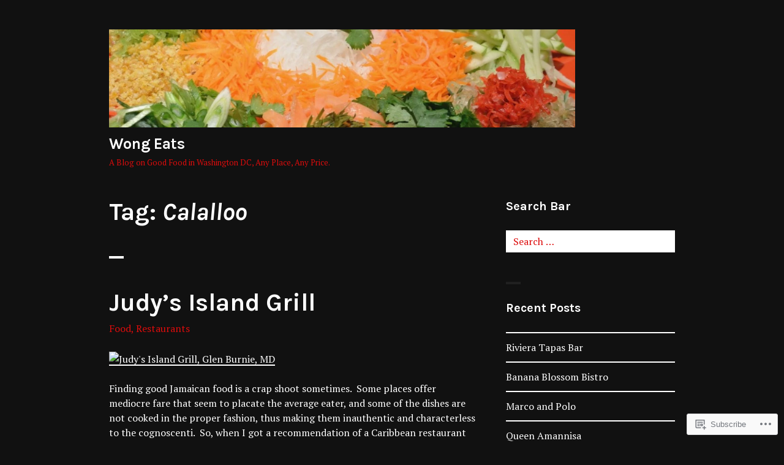

--- FILE ---
content_type: text/html; charset=UTF-8
request_url: https://wongeats.com/tag/calalloo/
body_size: 25499
content:
<!DOCTYPE html>
<html lang="en">
<head>
<meta charset="UTF-8">
<meta name="viewport" content="width=device-width, initial-scale=1">
<link rel="profile" href="http://gmpg.org/xfn/11">
<link rel="pingback" href="https://wongeats.com/xmlrpc.php">

<title>Calalloo &#8211; Wong Eats</title>
<script type="text/javascript">
  WebFontConfig = {"google":{"families":["PT+Serif:r,i,b,bi:latin,latin-ext"]},"api_url":"https:\/\/fonts-api.wp.com\/css"};
  (function() {
    var wf = document.createElement('script');
    wf.src = '/wp-content/plugins/custom-fonts/js/webfont.js';
    wf.type = 'text/javascript';
    wf.async = 'true';
    var s = document.getElementsByTagName('script')[0];
    s.parentNode.insertBefore(wf, s);
	})();
</script><style id="jetpack-custom-fonts-css">.wf-active body, .wf-active button, .wf-active input, .wf-active select, .wf-active textarea{font-family:"PT Serif",serif}.wf-active .hentry div.sd-rating h3.sd-title, .wf-active .hentry div.sharedaddy h3.sd-title{font-family:"PT Serif",serif}</style>
<meta name='robots' content='max-image-preview:large' />

<!-- Async WordPress.com Remote Login -->
<script id="wpcom_remote_login_js">
var wpcom_remote_login_extra_auth = '';
function wpcom_remote_login_remove_dom_node_id( element_id ) {
	var dom_node = document.getElementById( element_id );
	if ( dom_node ) { dom_node.parentNode.removeChild( dom_node ); }
}
function wpcom_remote_login_remove_dom_node_classes( class_name ) {
	var dom_nodes = document.querySelectorAll( '.' + class_name );
	for ( var i = 0; i < dom_nodes.length; i++ ) {
		dom_nodes[ i ].parentNode.removeChild( dom_nodes[ i ] );
	}
}
function wpcom_remote_login_final_cleanup() {
	wpcom_remote_login_remove_dom_node_classes( "wpcom_remote_login_msg" );
	wpcom_remote_login_remove_dom_node_id( "wpcom_remote_login_key" );
	wpcom_remote_login_remove_dom_node_id( "wpcom_remote_login_validate" );
	wpcom_remote_login_remove_dom_node_id( "wpcom_remote_login_js" );
	wpcom_remote_login_remove_dom_node_id( "wpcom_request_access_iframe" );
	wpcom_remote_login_remove_dom_node_id( "wpcom_request_access_styles" );
}

// Watch for messages back from the remote login
window.addEventListener( "message", function( e ) {
	if ( e.origin === "https://r-login.wordpress.com" ) {
		var data = {};
		try {
			data = JSON.parse( e.data );
		} catch( e ) {
			wpcom_remote_login_final_cleanup();
			return;
		}

		if ( data.msg === 'LOGIN' ) {
			// Clean up the login check iframe
			wpcom_remote_login_remove_dom_node_id( "wpcom_remote_login_key" );

			var id_regex = new RegExp( /^[0-9]+$/ );
			var token_regex = new RegExp( /^.*|.*|.*$/ );
			if (
				token_regex.test( data.token )
				&& id_regex.test( data.wpcomid )
			) {
				// We have everything we need to ask for a login
				var script = document.createElement( "script" );
				script.setAttribute( "id", "wpcom_remote_login_validate" );
				script.src = '/remote-login.php?wpcom_remote_login=validate'
					+ '&wpcomid=' + data.wpcomid
					+ '&token=' + encodeURIComponent( data.token )
					+ '&host=' + window.location.protocol
					+ '//' + window.location.hostname
					+ '&postid=5915'
					+ '&is_singular=';
				document.body.appendChild( script );
			}

			return;
		}

		// Safari ITP, not logged in, so redirect
		if ( data.msg === 'LOGIN-REDIRECT' ) {
			window.location = 'https://wordpress.com/log-in?redirect_to=' + window.location.href;
			return;
		}

		// Safari ITP, storage access failed, remove the request
		if ( data.msg === 'LOGIN-REMOVE' ) {
			var css_zap = 'html { -webkit-transition: margin-top 1s; transition: margin-top 1s; } /* 9001 */ html { margin-top: 0 !important; } * html body { margin-top: 0 !important; } @media screen and ( max-width: 782px ) { html { margin-top: 0 !important; } * html body { margin-top: 0 !important; } }';
			var style_zap = document.createElement( 'style' );
			style_zap.type = 'text/css';
			style_zap.appendChild( document.createTextNode( css_zap ) );
			document.body.appendChild( style_zap );

			var e = document.getElementById( 'wpcom_request_access_iframe' );
			e.parentNode.removeChild( e );

			document.cookie = 'wordpress_com_login_access=denied; path=/; max-age=31536000';

			return;
		}

		// Safari ITP
		if ( data.msg === 'REQUEST_ACCESS' ) {
			console.log( 'request access: safari' );

			// Check ITP iframe enable/disable knob
			if ( wpcom_remote_login_extra_auth !== 'safari_itp_iframe' ) {
				return;
			}

			// If we are in a "private window" there is no ITP.
			var private_window = false;
			try {
				var opendb = window.openDatabase( null, null, null, null );
			} catch( e ) {
				private_window = true;
			}

			if ( private_window ) {
				console.log( 'private window' );
				return;
			}

			var iframe = document.createElement( 'iframe' );
			iframe.id = 'wpcom_request_access_iframe';
			iframe.setAttribute( 'scrolling', 'no' );
			iframe.setAttribute( 'sandbox', 'allow-storage-access-by-user-activation allow-scripts allow-same-origin allow-top-navigation-by-user-activation' );
			iframe.src = 'https://r-login.wordpress.com/remote-login.php?wpcom_remote_login=request_access&origin=' + encodeURIComponent( data.origin ) + '&wpcomid=' + encodeURIComponent( data.wpcomid );

			var css = 'html { -webkit-transition: margin-top 1s; transition: margin-top 1s; } /* 9001 */ html { margin-top: 46px !important; } * html body { margin-top: 46px !important; } @media screen and ( max-width: 660px ) { html { margin-top: 71px !important; } * html body { margin-top: 71px !important; } #wpcom_request_access_iframe { display: block; height: 71px !important; } } #wpcom_request_access_iframe { border: 0px; height: 46px; position: fixed; top: 0; left: 0; width: 100%; min-width: 100%; z-index: 99999; background: #23282d; } ';

			var style = document.createElement( 'style' );
			style.type = 'text/css';
			style.id = 'wpcom_request_access_styles';
			style.appendChild( document.createTextNode( css ) );
			document.body.appendChild( style );

			document.body.appendChild( iframe );
		}

		if ( data.msg === 'DONE' ) {
			wpcom_remote_login_final_cleanup();
		}
	}
}, false );

// Inject the remote login iframe after the page has had a chance to load
// more critical resources
window.addEventListener( "DOMContentLoaded", function( e ) {
	var iframe = document.createElement( "iframe" );
	iframe.style.display = "none";
	iframe.setAttribute( "scrolling", "no" );
	iframe.setAttribute( "id", "wpcom_remote_login_key" );
	iframe.src = "https://r-login.wordpress.com/remote-login.php"
		+ "?wpcom_remote_login=key"
		+ "&origin=aHR0cHM6Ly93b25nZWF0cy5jb20%3D"
		+ "&wpcomid=31844230"
		+ "&time=" + Math.floor( Date.now() / 1000 );
	document.body.appendChild( iframe );
}, false );
</script>
<link rel='dns-prefetch' href='//s0.wp.com' />
<link rel='dns-prefetch' href='//fonts-api.wp.com' />
<link rel="alternate" type="application/rss+xml" title="Wong Eats &raquo; Feed" href="https://wongeats.com/feed/" />
<link rel="alternate" type="application/rss+xml" title="Wong Eats &raquo; Comments Feed" href="https://wongeats.com/comments/feed/" />
<link rel="alternate" type="application/rss+xml" title="Wong Eats &raquo; Calalloo Tag Feed" href="https://wongeats.com/tag/calalloo/feed/" />
	<script type="text/javascript">
		/* <![CDATA[ */
		function addLoadEvent(func) {
			var oldonload = window.onload;
			if (typeof window.onload != 'function') {
				window.onload = func;
			} else {
				window.onload = function () {
					oldonload();
					func();
				}
			}
		}
		/* ]]> */
	</script>
	<style id='wp-emoji-styles-inline-css'>

	img.wp-smiley, img.emoji {
		display: inline !important;
		border: none !important;
		box-shadow: none !important;
		height: 1em !important;
		width: 1em !important;
		margin: 0 0.07em !important;
		vertical-align: -0.1em !important;
		background: none !important;
		padding: 0 !important;
	}
/*# sourceURL=wp-emoji-styles-inline-css */
</style>
<link crossorigin='anonymous' rel='stylesheet' id='all-css-2-1' href='/wp-content/plugins/gutenberg-core/v22.2.0/build/styles/block-library/style.css?m=1764855221i&cssminify=yes' type='text/css' media='all' />
<style id='wp-block-library-inline-css'>
.has-text-align-justify {
	text-align:justify;
}
.has-text-align-justify{text-align:justify;}

/*# sourceURL=wp-block-library-inline-css */
</style><style id='global-styles-inline-css'>
:root{--wp--preset--aspect-ratio--square: 1;--wp--preset--aspect-ratio--4-3: 4/3;--wp--preset--aspect-ratio--3-4: 3/4;--wp--preset--aspect-ratio--3-2: 3/2;--wp--preset--aspect-ratio--2-3: 2/3;--wp--preset--aspect-ratio--16-9: 16/9;--wp--preset--aspect-ratio--9-16: 9/16;--wp--preset--color--black: #000000;--wp--preset--color--cyan-bluish-gray: #abb8c3;--wp--preset--color--white: #ffffff;--wp--preset--color--pale-pink: #f78da7;--wp--preset--color--vivid-red: #cf2e2e;--wp--preset--color--luminous-vivid-orange: #ff6900;--wp--preset--color--luminous-vivid-amber: #fcb900;--wp--preset--color--light-green-cyan: #7bdcb5;--wp--preset--color--vivid-green-cyan: #00d084;--wp--preset--color--pale-cyan-blue: #8ed1fc;--wp--preset--color--vivid-cyan-blue: #0693e3;--wp--preset--color--vivid-purple: #9b51e0;--wp--preset--gradient--vivid-cyan-blue-to-vivid-purple: linear-gradient(135deg,rgb(6,147,227) 0%,rgb(155,81,224) 100%);--wp--preset--gradient--light-green-cyan-to-vivid-green-cyan: linear-gradient(135deg,rgb(122,220,180) 0%,rgb(0,208,130) 100%);--wp--preset--gradient--luminous-vivid-amber-to-luminous-vivid-orange: linear-gradient(135deg,rgb(252,185,0) 0%,rgb(255,105,0) 100%);--wp--preset--gradient--luminous-vivid-orange-to-vivid-red: linear-gradient(135deg,rgb(255,105,0) 0%,rgb(207,46,46) 100%);--wp--preset--gradient--very-light-gray-to-cyan-bluish-gray: linear-gradient(135deg,rgb(238,238,238) 0%,rgb(169,184,195) 100%);--wp--preset--gradient--cool-to-warm-spectrum: linear-gradient(135deg,rgb(74,234,220) 0%,rgb(151,120,209) 20%,rgb(207,42,186) 40%,rgb(238,44,130) 60%,rgb(251,105,98) 80%,rgb(254,248,76) 100%);--wp--preset--gradient--blush-light-purple: linear-gradient(135deg,rgb(255,206,236) 0%,rgb(152,150,240) 100%);--wp--preset--gradient--blush-bordeaux: linear-gradient(135deg,rgb(254,205,165) 0%,rgb(254,45,45) 50%,rgb(107,0,62) 100%);--wp--preset--gradient--luminous-dusk: linear-gradient(135deg,rgb(255,203,112) 0%,rgb(199,81,192) 50%,rgb(65,88,208) 100%);--wp--preset--gradient--pale-ocean: linear-gradient(135deg,rgb(255,245,203) 0%,rgb(182,227,212) 50%,rgb(51,167,181) 100%);--wp--preset--gradient--electric-grass: linear-gradient(135deg,rgb(202,248,128) 0%,rgb(113,206,126) 100%);--wp--preset--gradient--midnight: linear-gradient(135deg,rgb(2,3,129) 0%,rgb(40,116,252) 100%);--wp--preset--font-size--small: 13px;--wp--preset--font-size--medium: 20px;--wp--preset--font-size--large: 36px;--wp--preset--font-size--x-large: 42px;--wp--preset--font-family--albert-sans: 'Albert Sans', sans-serif;--wp--preset--font-family--alegreya: Alegreya, serif;--wp--preset--font-family--arvo: Arvo, serif;--wp--preset--font-family--bodoni-moda: 'Bodoni Moda', serif;--wp--preset--font-family--bricolage-grotesque: 'Bricolage Grotesque', sans-serif;--wp--preset--font-family--cabin: Cabin, sans-serif;--wp--preset--font-family--chivo: Chivo, sans-serif;--wp--preset--font-family--commissioner: Commissioner, sans-serif;--wp--preset--font-family--cormorant: Cormorant, serif;--wp--preset--font-family--courier-prime: 'Courier Prime', monospace;--wp--preset--font-family--crimson-pro: 'Crimson Pro', serif;--wp--preset--font-family--dm-mono: 'DM Mono', monospace;--wp--preset--font-family--dm-sans: 'DM Sans', sans-serif;--wp--preset--font-family--dm-serif-display: 'DM Serif Display', serif;--wp--preset--font-family--domine: Domine, serif;--wp--preset--font-family--eb-garamond: 'EB Garamond', serif;--wp--preset--font-family--epilogue: Epilogue, sans-serif;--wp--preset--font-family--fahkwang: Fahkwang, sans-serif;--wp--preset--font-family--figtree: Figtree, sans-serif;--wp--preset--font-family--fira-sans: 'Fira Sans', sans-serif;--wp--preset--font-family--fjalla-one: 'Fjalla One', sans-serif;--wp--preset--font-family--fraunces: Fraunces, serif;--wp--preset--font-family--gabarito: Gabarito, system-ui;--wp--preset--font-family--ibm-plex-mono: 'IBM Plex Mono', monospace;--wp--preset--font-family--ibm-plex-sans: 'IBM Plex Sans', sans-serif;--wp--preset--font-family--ibarra-real-nova: 'Ibarra Real Nova', serif;--wp--preset--font-family--instrument-serif: 'Instrument Serif', serif;--wp--preset--font-family--inter: Inter, sans-serif;--wp--preset--font-family--josefin-sans: 'Josefin Sans', sans-serif;--wp--preset--font-family--jost: Jost, sans-serif;--wp--preset--font-family--libre-baskerville: 'Libre Baskerville', serif;--wp--preset--font-family--libre-franklin: 'Libre Franklin', sans-serif;--wp--preset--font-family--literata: Literata, serif;--wp--preset--font-family--lora: Lora, serif;--wp--preset--font-family--merriweather: Merriweather, serif;--wp--preset--font-family--montserrat: Montserrat, sans-serif;--wp--preset--font-family--newsreader: Newsreader, serif;--wp--preset--font-family--noto-sans-mono: 'Noto Sans Mono', sans-serif;--wp--preset--font-family--nunito: Nunito, sans-serif;--wp--preset--font-family--open-sans: 'Open Sans', sans-serif;--wp--preset--font-family--overpass: Overpass, sans-serif;--wp--preset--font-family--pt-serif: 'PT Serif', serif;--wp--preset--font-family--petrona: Petrona, serif;--wp--preset--font-family--piazzolla: Piazzolla, serif;--wp--preset--font-family--playfair-display: 'Playfair Display', serif;--wp--preset--font-family--plus-jakarta-sans: 'Plus Jakarta Sans', sans-serif;--wp--preset--font-family--poppins: Poppins, sans-serif;--wp--preset--font-family--raleway: Raleway, sans-serif;--wp--preset--font-family--roboto: Roboto, sans-serif;--wp--preset--font-family--roboto-slab: 'Roboto Slab', serif;--wp--preset--font-family--rubik: Rubik, sans-serif;--wp--preset--font-family--rufina: Rufina, serif;--wp--preset--font-family--sora: Sora, sans-serif;--wp--preset--font-family--source-sans-3: 'Source Sans 3', sans-serif;--wp--preset--font-family--source-serif-4: 'Source Serif 4', serif;--wp--preset--font-family--space-mono: 'Space Mono', monospace;--wp--preset--font-family--syne: Syne, sans-serif;--wp--preset--font-family--texturina: Texturina, serif;--wp--preset--font-family--urbanist: Urbanist, sans-serif;--wp--preset--font-family--work-sans: 'Work Sans', sans-serif;--wp--preset--spacing--20: 0.44rem;--wp--preset--spacing--30: 0.67rem;--wp--preset--spacing--40: 1rem;--wp--preset--spacing--50: 1.5rem;--wp--preset--spacing--60: 2.25rem;--wp--preset--spacing--70: 3.38rem;--wp--preset--spacing--80: 5.06rem;--wp--preset--shadow--natural: 6px 6px 9px rgba(0, 0, 0, 0.2);--wp--preset--shadow--deep: 12px 12px 50px rgba(0, 0, 0, 0.4);--wp--preset--shadow--sharp: 6px 6px 0px rgba(0, 0, 0, 0.2);--wp--preset--shadow--outlined: 6px 6px 0px -3px rgb(255, 255, 255), 6px 6px rgb(0, 0, 0);--wp--preset--shadow--crisp: 6px 6px 0px rgb(0, 0, 0);}:where(.is-layout-flex){gap: 0.5em;}:where(.is-layout-grid){gap: 0.5em;}body .is-layout-flex{display: flex;}.is-layout-flex{flex-wrap: wrap;align-items: center;}.is-layout-flex > :is(*, div){margin: 0;}body .is-layout-grid{display: grid;}.is-layout-grid > :is(*, div){margin: 0;}:where(.wp-block-columns.is-layout-flex){gap: 2em;}:where(.wp-block-columns.is-layout-grid){gap: 2em;}:where(.wp-block-post-template.is-layout-flex){gap: 1.25em;}:where(.wp-block-post-template.is-layout-grid){gap: 1.25em;}.has-black-color{color: var(--wp--preset--color--black) !important;}.has-cyan-bluish-gray-color{color: var(--wp--preset--color--cyan-bluish-gray) !important;}.has-white-color{color: var(--wp--preset--color--white) !important;}.has-pale-pink-color{color: var(--wp--preset--color--pale-pink) !important;}.has-vivid-red-color{color: var(--wp--preset--color--vivid-red) !important;}.has-luminous-vivid-orange-color{color: var(--wp--preset--color--luminous-vivid-orange) !important;}.has-luminous-vivid-amber-color{color: var(--wp--preset--color--luminous-vivid-amber) !important;}.has-light-green-cyan-color{color: var(--wp--preset--color--light-green-cyan) !important;}.has-vivid-green-cyan-color{color: var(--wp--preset--color--vivid-green-cyan) !important;}.has-pale-cyan-blue-color{color: var(--wp--preset--color--pale-cyan-blue) !important;}.has-vivid-cyan-blue-color{color: var(--wp--preset--color--vivid-cyan-blue) !important;}.has-vivid-purple-color{color: var(--wp--preset--color--vivid-purple) !important;}.has-black-background-color{background-color: var(--wp--preset--color--black) !important;}.has-cyan-bluish-gray-background-color{background-color: var(--wp--preset--color--cyan-bluish-gray) !important;}.has-white-background-color{background-color: var(--wp--preset--color--white) !important;}.has-pale-pink-background-color{background-color: var(--wp--preset--color--pale-pink) !important;}.has-vivid-red-background-color{background-color: var(--wp--preset--color--vivid-red) !important;}.has-luminous-vivid-orange-background-color{background-color: var(--wp--preset--color--luminous-vivid-orange) !important;}.has-luminous-vivid-amber-background-color{background-color: var(--wp--preset--color--luminous-vivid-amber) !important;}.has-light-green-cyan-background-color{background-color: var(--wp--preset--color--light-green-cyan) !important;}.has-vivid-green-cyan-background-color{background-color: var(--wp--preset--color--vivid-green-cyan) !important;}.has-pale-cyan-blue-background-color{background-color: var(--wp--preset--color--pale-cyan-blue) !important;}.has-vivid-cyan-blue-background-color{background-color: var(--wp--preset--color--vivid-cyan-blue) !important;}.has-vivid-purple-background-color{background-color: var(--wp--preset--color--vivid-purple) !important;}.has-black-border-color{border-color: var(--wp--preset--color--black) !important;}.has-cyan-bluish-gray-border-color{border-color: var(--wp--preset--color--cyan-bluish-gray) !important;}.has-white-border-color{border-color: var(--wp--preset--color--white) !important;}.has-pale-pink-border-color{border-color: var(--wp--preset--color--pale-pink) !important;}.has-vivid-red-border-color{border-color: var(--wp--preset--color--vivid-red) !important;}.has-luminous-vivid-orange-border-color{border-color: var(--wp--preset--color--luminous-vivid-orange) !important;}.has-luminous-vivid-amber-border-color{border-color: var(--wp--preset--color--luminous-vivid-amber) !important;}.has-light-green-cyan-border-color{border-color: var(--wp--preset--color--light-green-cyan) !important;}.has-vivid-green-cyan-border-color{border-color: var(--wp--preset--color--vivid-green-cyan) !important;}.has-pale-cyan-blue-border-color{border-color: var(--wp--preset--color--pale-cyan-blue) !important;}.has-vivid-cyan-blue-border-color{border-color: var(--wp--preset--color--vivid-cyan-blue) !important;}.has-vivid-purple-border-color{border-color: var(--wp--preset--color--vivid-purple) !important;}.has-vivid-cyan-blue-to-vivid-purple-gradient-background{background: var(--wp--preset--gradient--vivid-cyan-blue-to-vivid-purple) !important;}.has-light-green-cyan-to-vivid-green-cyan-gradient-background{background: var(--wp--preset--gradient--light-green-cyan-to-vivid-green-cyan) !important;}.has-luminous-vivid-amber-to-luminous-vivid-orange-gradient-background{background: var(--wp--preset--gradient--luminous-vivid-amber-to-luminous-vivid-orange) !important;}.has-luminous-vivid-orange-to-vivid-red-gradient-background{background: var(--wp--preset--gradient--luminous-vivid-orange-to-vivid-red) !important;}.has-very-light-gray-to-cyan-bluish-gray-gradient-background{background: var(--wp--preset--gradient--very-light-gray-to-cyan-bluish-gray) !important;}.has-cool-to-warm-spectrum-gradient-background{background: var(--wp--preset--gradient--cool-to-warm-spectrum) !important;}.has-blush-light-purple-gradient-background{background: var(--wp--preset--gradient--blush-light-purple) !important;}.has-blush-bordeaux-gradient-background{background: var(--wp--preset--gradient--blush-bordeaux) !important;}.has-luminous-dusk-gradient-background{background: var(--wp--preset--gradient--luminous-dusk) !important;}.has-pale-ocean-gradient-background{background: var(--wp--preset--gradient--pale-ocean) !important;}.has-electric-grass-gradient-background{background: var(--wp--preset--gradient--electric-grass) !important;}.has-midnight-gradient-background{background: var(--wp--preset--gradient--midnight) !important;}.has-small-font-size{font-size: var(--wp--preset--font-size--small) !important;}.has-medium-font-size{font-size: var(--wp--preset--font-size--medium) !important;}.has-large-font-size{font-size: var(--wp--preset--font-size--large) !important;}.has-x-large-font-size{font-size: var(--wp--preset--font-size--x-large) !important;}.has-albert-sans-font-family{font-family: var(--wp--preset--font-family--albert-sans) !important;}.has-alegreya-font-family{font-family: var(--wp--preset--font-family--alegreya) !important;}.has-arvo-font-family{font-family: var(--wp--preset--font-family--arvo) !important;}.has-bodoni-moda-font-family{font-family: var(--wp--preset--font-family--bodoni-moda) !important;}.has-bricolage-grotesque-font-family{font-family: var(--wp--preset--font-family--bricolage-grotesque) !important;}.has-cabin-font-family{font-family: var(--wp--preset--font-family--cabin) !important;}.has-chivo-font-family{font-family: var(--wp--preset--font-family--chivo) !important;}.has-commissioner-font-family{font-family: var(--wp--preset--font-family--commissioner) !important;}.has-cormorant-font-family{font-family: var(--wp--preset--font-family--cormorant) !important;}.has-courier-prime-font-family{font-family: var(--wp--preset--font-family--courier-prime) !important;}.has-crimson-pro-font-family{font-family: var(--wp--preset--font-family--crimson-pro) !important;}.has-dm-mono-font-family{font-family: var(--wp--preset--font-family--dm-mono) !important;}.has-dm-sans-font-family{font-family: var(--wp--preset--font-family--dm-sans) !important;}.has-dm-serif-display-font-family{font-family: var(--wp--preset--font-family--dm-serif-display) !important;}.has-domine-font-family{font-family: var(--wp--preset--font-family--domine) !important;}.has-eb-garamond-font-family{font-family: var(--wp--preset--font-family--eb-garamond) !important;}.has-epilogue-font-family{font-family: var(--wp--preset--font-family--epilogue) !important;}.has-fahkwang-font-family{font-family: var(--wp--preset--font-family--fahkwang) !important;}.has-figtree-font-family{font-family: var(--wp--preset--font-family--figtree) !important;}.has-fira-sans-font-family{font-family: var(--wp--preset--font-family--fira-sans) !important;}.has-fjalla-one-font-family{font-family: var(--wp--preset--font-family--fjalla-one) !important;}.has-fraunces-font-family{font-family: var(--wp--preset--font-family--fraunces) !important;}.has-gabarito-font-family{font-family: var(--wp--preset--font-family--gabarito) !important;}.has-ibm-plex-mono-font-family{font-family: var(--wp--preset--font-family--ibm-plex-mono) !important;}.has-ibm-plex-sans-font-family{font-family: var(--wp--preset--font-family--ibm-plex-sans) !important;}.has-ibarra-real-nova-font-family{font-family: var(--wp--preset--font-family--ibarra-real-nova) !important;}.has-instrument-serif-font-family{font-family: var(--wp--preset--font-family--instrument-serif) !important;}.has-inter-font-family{font-family: var(--wp--preset--font-family--inter) !important;}.has-josefin-sans-font-family{font-family: var(--wp--preset--font-family--josefin-sans) !important;}.has-jost-font-family{font-family: var(--wp--preset--font-family--jost) !important;}.has-libre-baskerville-font-family{font-family: var(--wp--preset--font-family--libre-baskerville) !important;}.has-libre-franklin-font-family{font-family: var(--wp--preset--font-family--libre-franklin) !important;}.has-literata-font-family{font-family: var(--wp--preset--font-family--literata) !important;}.has-lora-font-family{font-family: var(--wp--preset--font-family--lora) !important;}.has-merriweather-font-family{font-family: var(--wp--preset--font-family--merriweather) !important;}.has-montserrat-font-family{font-family: var(--wp--preset--font-family--montserrat) !important;}.has-newsreader-font-family{font-family: var(--wp--preset--font-family--newsreader) !important;}.has-noto-sans-mono-font-family{font-family: var(--wp--preset--font-family--noto-sans-mono) !important;}.has-nunito-font-family{font-family: var(--wp--preset--font-family--nunito) !important;}.has-open-sans-font-family{font-family: var(--wp--preset--font-family--open-sans) !important;}.has-overpass-font-family{font-family: var(--wp--preset--font-family--overpass) !important;}.has-pt-serif-font-family{font-family: var(--wp--preset--font-family--pt-serif) !important;}.has-petrona-font-family{font-family: var(--wp--preset--font-family--petrona) !important;}.has-piazzolla-font-family{font-family: var(--wp--preset--font-family--piazzolla) !important;}.has-playfair-display-font-family{font-family: var(--wp--preset--font-family--playfair-display) !important;}.has-plus-jakarta-sans-font-family{font-family: var(--wp--preset--font-family--plus-jakarta-sans) !important;}.has-poppins-font-family{font-family: var(--wp--preset--font-family--poppins) !important;}.has-raleway-font-family{font-family: var(--wp--preset--font-family--raleway) !important;}.has-roboto-font-family{font-family: var(--wp--preset--font-family--roboto) !important;}.has-roboto-slab-font-family{font-family: var(--wp--preset--font-family--roboto-slab) !important;}.has-rubik-font-family{font-family: var(--wp--preset--font-family--rubik) !important;}.has-rufina-font-family{font-family: var(--wp--preset--font-family--rufina) !important;}.has-sora-font-family{font-family: var(--wp--preset--font-family--sora) !important;}.has-source-sans-3-font-family{font-family: var(--wp--preset--font-family--source-sans-3) !important;}.has-source-serif-4-font-family{font-family: var(--wp--preset--font-family--source-serif-4) !important;}.has-space-mono-font-family{font-family: var(--wp--preset--font-family--space-mono) !important;}.has-syne-font-family{font-family: var(--wp--preset--font-family--syne) !important;}.has-texturina-font-family{font-family: var(--wp--preset--font-family--texturina) !important;}.has-urbanist-font-family{font-family: var(--wp--preset--font-family--urbanist) !important;}.has-work-sans-font-family{font-family: var(--wp--preset--font-family--work-sans) !important;}
/*# sourceURL=global-styles-inline-css */
</style>

<style id='classic-theme-styles-inline-css'>
/*! This file is auto-generated */
.wp-block-button__link{color:#fff;background-color:#32373c;border-radius:9999px;box-shadow:none;text-decoration:none;padding:calc(.667em + 2px) calc(1.333em + 2px);font-size:1.125em}.wp-block-file__button{background:#32373c;color:#fff;text-decoration:none}
/*# sourceURL=/wp-includes/css/classic-themes.min.css */
</style>
<link crossorigin='anonymous' rel='stylesheet' id='all-css-4-1' href='/_static/??-eJx9jEEOAiEQBD/kQECjeDC+ZWEnijIwYWA3/l72op689KFTVXplCCU3zE1z6reYRYfiUwlP0VYZpwxIJE4IFRd10HOU9iFA2iuhCiI7/ROiDt9WxfETT20jCOc4YUIa2D9t5eGA91xRBMZS7ATtPkTZvCtdzNEZt7f2fHq8Afl7R7w=&cssminify=yes' type='text/css' media='all' />
<link rel='stylesheet' id='orvis-fonts-css' href='https://fonts-api.wp.com/css?family=Karla%3A400%2C700%2C400italic%2C700italic&#038;subset=latin%2Clatin-ext' media='all' />
<link crossorigin='anonymous' rel='stylesheet' id='all-css-6-1' href='/_static/??/wp-content/themes/pub/orvis/style.css,/wp-content/themes/pub/orvis/inc/style-wpcom.css?m=1741693338j&cssminify=yes' type='text/css' media='all' />
<style id='jetpack_facebook_likebox-inline-css'>
.widget_facebook_likebox {
	overflow: hidden;
}

/*# sourceURL=/wp-content/mu-plugins/jetpack-plugin/sun/modules/widgets/facebook-likebox/style.css */
</style>
<link crossorigin='anonymous' rel='stylesheet' id='all-css-8-1' href='/_static/??-eJzTLy/QTc7PK0nNK9HPLdUtyClNz8wr1i9KTcrJTwcy0/WTi5G5ekCujj52Temp+bo5+cmJJZn5eSgc3bScxMwikFb7XFtDE1NLExMLc0OTLACohS2q&cssminify=yes' type='text/css' media='all' />
<link crossorigin='anonymous' rel='stylesheet' id='print-css-9-1' href='/wp-content/mu-plugins/global-print/global-print.css?m=1465851035i&cssminify=yes' type='text/css' media='print' />
<style id='jetpack-global-styles-frontend-style-inline-css'>
:root { --font-headings: unset; --font-base: unset; --font-headings-default: -apple-system,BlinkMacSystemFont,"Segoe UI",Roboto,Oxygen-Sans,Ubuntu,Cantarell,"Helvetica Neue",sans-serif; --font-base-default: -apple-system,BlinkMacSystemFont,"Segoe UI",Roboto,Oxygen-Sans,Ubuntu,Cantarell,"Helvetica Neue",sans-serif;}
/*# sourceURL=jetpack-global-styles-frontend-style-inline-css */
</style>
<link crossorigin='anonymous' rel='stylesheet' id='all-css-12-1' href='/wp-content/themes/h4/global.css?m=1420737423i&cssminify=yes' type='text/css' media='all' />
<script type="text/javascript" id="wpcom-actionbar-placeholder-js-extra">
/* <![CDATA[ */
var actionbardata = {"siteID":"31844230","postID":"0","siteURL":"https://wongeats.com","xhrURL":"https://wongeats.com/wp-admin/admin-ajax.php","nonce":"7ed99205b0","isLoggedIn":"","statusMessage":"","subsEmailDefault":"instantly","proxyScriptUrl":"https://s0.wp.com/wp-content/js/wpcom-proxy-request.js?m=1513050504i&amp;ver=20211021","i18n":{"followedText":"New posts from this site will now appear in your \u003Ca href=\"https://wordpress.com/reader\"\u003EReader\u003C/a\u003E","foldBar":"Collapse this bar","unfoldBar":"Expand this bar","shortLinkCopied":"Shortlink copied to clipboard."}};
//# sourceURL=wpcom-actionbar-placeholder-js-extra
/* ]]> */
</script>
<script type="text/javascript" id="jetpack-mu-wpcom-settings-js-before">
/* <![CDATA[ */
var JETPACK_MU_WPCOM_SETTINGS = {"assetsUrl":"https://s0.wp.com/wp-content/mu-plugins/jetpack-mu-wpcom-plugin/sun/jetpack_vendor/automattic/jetpack-mu-wpcom/src/build/"};
//# sourceURL=jetpack-mu-wpcom-settings-js-before
/* ]]> */
</script>
<script crossorigin='anonymous' type='text/javascript'  src='/_static/??-eJzTLy/QTc7PK0nNK9HPKtYvyinRLSjKr6jUyyrW0QfKZeYl55SmpBaDJLMKS1OLKqGUXm5mHkFFurmZ6UWJJalQxfa5tobmRgamxgZmFpZZACbyLJI='></script>
<script type="text/javascript" id="rlt-proxy-js-after">
/* <![CDATA[ */
	rltInitialize( {"token":null,"iframeOrigins":["https:\/\/widgets.wp.com"]} );
//# sourceURL=rlt-proxy-js-after
/* ]]> */
</script>
<link rel="EditURI" type="application/rsd+xml" title="RSD" href="https://wongeats.wordpress.com/xmlrpc.php?rsd" />
<meta name="generator" content="WordPress.com" />

<!-- Jetpack Open Graph Tags -->
<meta property="og:type" content="website" />
<meta property="og:title" content="Calalloo &#8211; Wong Eats" />
<meta property="og:url" content="https://wongeats.com/tag/calalloo/" />
<meta property="og:site_name" content="Wong Eats" />
<meta property="og:image" content="https://secure.gravatar.com/blavatar/682357799f3f88167e7550d81aef9f9aee5298b86c558ee54a64d1cd091aa6a3?s=200&#038;ts=1767971863" />
<meta property="og:image:width" content="200" />
<meta property="og:image:height" content="200" />
<meta property="og:image:alt" content="" />
<meta property="og:locale" content="en_US" />

<!-- End Jetpack Open Graph Tags -->
<link rel="shortcut icon" type="image/x-icon" href="https://secure.gravatar.com/blavatar/682357799f3f88167e7550d81aef9f9aee5298b86c558ee54a64d1cd091aa6a3?s=32" sizes="16x16" />
<link rel="icon" type="image/x-icon" href="https://secure.gravatar.com/blavatar/682357799f3f88167e7550d81aef9f9aee5298b86c558ee54a64d1cd091aa6a3?s=32" sizes="16x16" />
<link rel="apple-touch-icon" href="https://secure.gravatar.com/blavatar/682357799f3f88167e7550d81aef9f9aee5298b86c558ee54a64d1cd091aa6a3?s=114" />
<link rel='openid.server' href='https://wongeats.com/?openidserver=1' />
<link rel='openid.delegate' href='https://wongeats.com/' />
<link rel="search" type="application/opensearchdescription+xml" href="https://wongeats.com/osd.xml" title="Wong Eats" />
<link rel="search" type="application/opensearchdescription+xml" href="https://s1.wp.com/opensearch.xml" title="WordPress.com" />
<meta name="theme-color" content="#111111" />
<meta name="description" content="Posts about Calalloo written by wongeats" />
<style type="text/css" id="custom-background-css">
body.custom-background { background-color: #111111; }
</style>
	<style type="text/css" id="custom-colors-css">	.portfolio-wrapper .project-info .entry-title a,
	.portfolio-wrapper .project-info .entry-title a:focus,
	.portfolio-wrapper .project-info .entry-title a:hover {
		color: #fff;
	}

	.portfolio-wrapper .project-info .entry-meta,
	.portfolio-wrapper .project-info .entry-meta a,
	.portfolio-wrapper .project-info .entry-meta a:focus,
	.portfolio-wrapper .project-info .entry-meta a:hover {
		color: #a0a0a0;
	}

	#comments #respond .form-submit input#comment-submit:focus,
	#comments #respond .form-submit input#comment-submit:hover {
		color: inherit !important;
		opacity: 0.75;
	}
#infinite-footer,
		.main-navigation ul ul,
		.site .tiled-gallery-caption,
		body { background-color: #111111;}
.dropdown-toggle:focus,
		.dropdown-toggle:hover,
		.menu-toggle:active,
		.menu-toggle:focus,
		div#actionbar .actnbr-notice form input[type="email"]:focus,
		input[type="email"],
		input[type="password"],
		input[type="search"],
		input[type="text"],
		input[type="url"],
		ins,
		mark,
		textarea { color: #111111;}
.dropdown-toggle:focus,
		.dropdown-toggle:hover,
		.menu-toggle:active,
		.menu-toggle:focus,
		hr,
		input[type="email"],
		input[type="password"],
		input[type="search"],
		input[type="text"],
		input[type="url"],
		textarea,
		#comments .comment #comment-form-share-text-padder,
		#comments .comment #respond #comment-form-comment,
		#comments .comment #respond .comment-form-fields div.comment-form-input { background-color: #FFFFFF;}
.dropdown-toggle:focus,
		.dropdown-toggle:hover,
		.menu-toggle:active,
		.menu-toggle:focus,
		input[type="email"],
		input[type="password"],
		input[type="search"],
		input[type="text"],
		input[type="url"],
		textarea,
		.jetpack-portfolio .image-link,
		.widget.top_rated ul { border-color: #FFFFFF;}
#infinite-footer .container,
		.entry-title a:focus,
		.entry-title a:hover,
		.infinite-loader .spinner div,
		.jetpack-portfolio .image-link,
		.page-links > span,
		.page-links a,
		.page-links a:focus,
		.page-links a:hover,
		.portfolio-entry-title a:focus,
		.portfolio-entry-title a:hover,
		.site .jetpack-social-navigation a:focus,
		.site .jetpack-social-navigation a:hover,
		.site-title a:focus,
		.site-title a:hover,
		.widget_calendar tbody a:focus,
		.widget_calendar tbody a:hover,
		a,
		blockquote cite,
		blockquote small,
		body,
		button,
		input,
		input[type="button"],
		input[type="email"]:focus,
		input[type="password"]:focus,
		input[type="reset"],
		input[type="search"]:focus,
		input[type="submit"],
		input[type="text"]:focus,
		input[type="url"]:focus,
		select,
		textarea:focus,
		#comments #comment-form-share-text-padder,
		#comments #comment-form-share-text-padder textarea,
		#comments #respond #comment-form-comment,
		#comments #respond #comment-form-comment textarea,
		#comments #respond #comment-form-identity #comment-form-nascar p,
		#comments #respond #comment-form-load-service p,
		#comments #respond .comment-form-fields div.comment-form-input,
		#comments #respond .comment-form-fields div.comment-form-input input,
		#comments #respond .comment-form-fields p.comment-form-log-out,
		#comments #respond .comment-form-fields p.comment-form-posting-as,
		#comments #respond .form-submit,
		.widget_akismet_widget .a-stats a,
		.widget_flickr #flickr_badge_uber_wrapper td a:last-child { color: #FFFFFF;}
code,
		kbd,
		pre,
		tt,
		var { color: #4F4F4F;}
ins,
		mark,
		.menu-toggle:active:hover,
		.menu-toggle:focus:hover { background-color: #DD0C0C;}
button:focus,
		button:hover,
		input[type="button"]:focus,
		input[type="button"]:hover,
		input[type="reset"]:focus,
		input[type="reset"]:hover,
		input[type="submit"]:focus,
		input[type="submit"]:hover,
		.jetpack-portfolio.hover:not(.has-post-thumbnail) .project-info,
		.menu-toggle:active:hover,
		.menu-toggle:focus:hover { border-color: #DD0C0C;}
#infinite-footer .blog-credits,
		#infinite-footer .blog-credits a,
		#infinite-footer .blog-credits a:hover,
		#infinite-footer .blog-info a,
		#infinite-footer .blog-info a:hover,
		#infinite-handle span button:focus,
		#infinite-handle span button:hover,
		.comment-metadata,
		.comment-metadata a,
		.comments-area .comment-likes .comment-like-feedback,
		.entry-footer,
		.entry-footer a,
		.entry-meta,
		.entry-meta a,
		.hentry div#jp-relatedposts div.jp-relatedposts-items .jp-relatedposts-post-context,
		.hentry div.sd-rating h3.sd-title,
		.hentry div.sharedaddy h3.sd-title,
		.jetpack-portfolio:not(.has-post-thumbnail) .project-info .entry-meta,
		.jetpack-portfolio:not(.has-post-thumbnail) .project-info .entry-meta a,
		.page-links > .page-links-title,
		.page-links a,
		.pd-rating,
		.portfolio-entry-meta,
		.portfolio-entry-meta a,
		.post-navigation .meta-nav,
		.site .tiled-gallery-caption,
		.site-content .contact-form label span,
		.site-content .jetpack-recipe .jetpack-recipe-meta,
		.site-description,
		.site-footer,
		.site-footer a,
		.taxonomy-description,
		.widget_goodreads div[class^="gr_custom_author"],
		.widget_goodreads div[class^="gr_custom_title"] a:focus,
		.widget_goodreads div[class^="gr_custom_title"] a:hover,
		.widget_jetpack_display_posts_widget .jetpack-display-remote-posts p,
		.widget_recent_entries .post-date,
		.widget_rss .rss-date,
		.widget_rss .rssSummary,
		.widget_rss cite,
		.wp-caption-text,
		a:active,
		a:focus,
		a:hover,
		blockquote,
		button:focus,
		button:hover,
		input[type="button"]:focus,
		input[type="button"]:hover,
		input[type="reset"]:focus,
		input[type="reset"]:hover,
		input[type="submit"]:focus,
		input[type="submit"]:hover,
		#comments #comment-form-share-text-padder textarea,
		#comments #respond #comment-form-comment textarea,
		#comments #respond .comment-form-service a:focus,
		#comments #respond .comment-form-service a:hover,
		#comments #respond form *,
		#comments #respond p.comment-subscription-form label,
		.widget.top_rated #top_posts,
		.widget_akismet_widget .a-stats a:focus,
		.widget_akismet_widget .a-stats a:hover,
		.widget_flickr #flickr_badge_uber_wrapper td a:last-child:focus,
		.widget_flickr #flickr_badge_uber_wrapper td a:last-child:hover,
		.widget_upcoming_events_widget .event-when { color: #DD0C0C;}
#comments #respond .comment-form-fields label,
		#comments #respond .comment-form-fields label span.nopublish,
		#comments #respond .comment-form-fields label span.required { color: #DD0C0C;}
:-moz-placeholder { color: #DD0C0C;}
::-moz-placeholder { color: #DD0C0C;}
:-ms-input-placeholder { color: #DD0C0C;}
::-webkit-input-placeholder { color: #DD0C0C;}
::input-placeholder { color: #DD0C0C;}
.site .jetpack-social-navigation a { color: #DD0C0C;}
#infinite-handle:before,
		.archive:not([class*="jetpack-portfolio"]) .hentry + .hentry:before,
		.blog .hentry + .hentry:before,
		.comment-respond:before,
		.comments-title:before,
		.infinite-loader:before,
		.infinite-wrap .hentry:before,
		.no-comments:before,
		.page-content .widget:before,
		.page-header:after,
		.page-links > span,
		.page-links a,
		.search .hentry + .hentry:before,
		.site .jetpack-social-navigation a,
		.site-footer:before,
		.site-main .post-navigation:before,
		.site-main .posts-navigation:before,
		.widget-area:before,
		.widget:not(:first-of-type):before,
		.widget_calendar tbody a,
		.widget_wpcom_social_media_icons_widget a,
		code,
		div#jp-relatedposts:before,
		kbd,
		pre,
		tt,
		var { background-color: #ffffff;}
blockquote,
		body .hentry .wpcom-reblog-snapshot .reblogger-note-content blockquote { border-left-color: #ffffff;}
.rtl blockquote,
		.rtl .hentry .wpcom-reblog-snapshot .reblogger-note-content blockquote { border-right-color: #ffffff;}
</style>
<link crossorigin='anonymous' rel='stylesheet' id='all-css-0-3' href='/_static/??-eJyNzMsKAjEMheEXshPqBXUhPoo4bRgytmkwCYNvbwdm487d+eDwwyIhNTZkg+pBik/ECjOaPNNrM6gzPIgTjE4ld46a3iRGrX9/NFTiIanu4O9wbdkLKiyUJzQFaxKkaV9qn4Jr7V5v8Xw6XC/xGPfzF4aPQ7Q=&cssminify=yes' type='text/css' media='all' />
</head>

<body class="archive tag tag-calalloo tag-32049289 custom-background wp-custom-logo wp-theme-puborvis customizer-styles-applied jetpack-reblog-enabled">
<div id="page" class="hfeed site">
	<a class="skip-link screen-reader-text" href="#content">Skip to content</a>

	<header id="masthead" class="site-header" role="banner">
		<div class="site-header-wrapper">
			<div class="site-branding">
				<a href="https://wongeats.com/" class="custom-logo-link" rel="home"><img width="924" height="195" src="https://wongeats.com/wp-content/uploads/2012/02/cropped-nyonya-008_01.jpg" class="custom-logo" alt="Wong Eats" decoding="async" srcset="https://wongeats.com/wp-content/uploads/2012/02/cropped-nyonya-008_01.jpg?w=924&amp;h=195 924w, https://wongeats.com/wp-content/uploads/2012/02/cropped-nyonya-008_01.jpg?w=150&amp;h=32 150w, https://wongeats.com/wp-content/uploads/2012/02/cropped-nyonya-008_01.jpg?w=300&amp;h=63 300w, https://wongeats.com/wp-content/uploads/2012/02/cropped-nyonya-008_01.jpg?w=768&amp;h=162 768w, https://wongeats.com/wp-content/uploads/2012/02/cropped-nyonya-008_01.jpg 950w" sizes="(max-width: 924px) 100vw, 924px" data-attachment-id="89" data-permalink="https://wongeats.com/cropped-nyonya-008_01-jpg/" data-orig-file="https://wongeats.com/wp-content/uploads/2012/02/cropped-nyonya-008_01.jpg" data-orig-size="950,200" data-comments-opened="0" data-image-meta="{&quot;aperture&quot;:&quot;0&quot;,&quot;credit&quot;:&quot;&quot;,&quot;camera&quot;:&quot;&quot;,&quot;caption&quot;:&quot;&quot;,&quot;created_timestamp&quot;:&quot;0&quot;,&quot;copyright&quot;:&quot;&quot;,&quot;focal_length&quot;:&quot;0&quot;,&quot;iso&quot;:&quot;0&quot;,&quot;shutter_speed&quot;:&quot;0&quot;,&quot;title&quot;:&quot;&quot;}" data-image-title="cropped-nyonya-008_01.jpg" data-image-description="&lt;p&gt;https://wongeats.files.wordpress.com/2012/02/cropped-nyonya-008_01.jpg&lt;/p&gt;
" data-image-caption="" data-medium-file="https://wongeats.com/wp-content/uploads/2012/02/cropped-nyonya-008_01.jpg?w=300" data-large-file="https://wongeats.com/wp-content/uploads/2012/02/cropped-nyonya-008_01.jpg?w=924" /></a>
									<p class="site-title"><a href="https://wongeats.com/" rel="home">Wong Eats</a></p>
								<p class="site-description">A Blog on Good Food in Washington DC, Any Place, Any Price.</p>
			</div><!-- .site-branding -->

					</div><!-- .site-header-wrapper -->

			</header><!-- #masthead -->

	<div id="content" class="site-content">
	<div id="primary" class="content-area">
		<main id="main" class="site-main" role="main">

		
			<header class="page-header">
				<h1 class="page-title">Tag: <span>Calalloo</span></h1>			</header><!-- .page-header -->

			
								
					
<article id="post-5915" class="post-5915 post type-post status-publish format-standard hentry category-food category-restaurants tag-beef-patty tag-calalloo tag-caribbean-cuisine tag-carnival-cabbage tag-food tag-fried-plantains tag-glen-burnie-md tag-jamaican-cuisine tag-jamaican-restaurant tag-jerk-chicken tag-judys-island-grill tag-pineapple-ginger tag-rice-and-peas tag-rum-cake">
	<header class="entry-header">
		
		<h2 class="entry-title"><a href="https://wongeats.com/2017/07/08/judys-island-grill/" rel="bookmark">Judy&#8217;s Island Grill</a></h2>
		<div class="entry-meta"><span class="cat-links"><a href="https://wongeats.com/category/food/" rel="category tag">Food</a>, <a href="https://wongeats.com/category/restaurants/" rel="category tag">Restaurants</a></span></div>	</header><!-- .entry-header -->

	<div class="entry-content">
		<p><a title="Judy's Island Grill, Glen Burnie, MD" href="https://www.flickr.com/photos/14318556@N03/34975264863/in/album-72157683826622480/"><img src="https://farm5.staticflickr.com/4262/34975264863_b860889b73.jpg" alt="Judy's Island Grill, Glen Burnie, MD" width="500" height="334" /></a></p>
<p>Finding good Jamaican food is a crap shoot sometimes.  Some places offer mediocre fare that seem to placate the average eater, and some of the dishes are not cooked in the proper fashion, thus making them inauthentic and characterless to the cognoscenti.  So, when I got a recommendation of a Caribbean restaurant from an expat at a birthday party not too long ago, I made a note of it and made plans to visit it not too long after.</p>
<p><a title="Beef Patty - Judy's Island Grill, Glen Burnie, MD" href="https://www.flickr.com/photos/14318556@N03/35615886322/in/album-72157683826622480/"><img class=" alignright" src="https://farm5.staticflickr.com/4068/35615886322_7b711e89e7.jpg" alt="Beef Patty - Judy's Island Grill, Glen Burnie, MD" width="334" height="500" /></a><a href="http://www.judysislandgrill.com/" target="_blank" rel="noopener">Judy&#8217;s Island Grill</a> sits sandwiched in between used-car dealerships in Glen Burnie, MD. It is quite out-of-the-way, off my beaten path, but the call for good food will steer me in far-flung directions, within reasonable means, that is.  But its bright Caribbean colors sets it off from the drap establishments around it, and you know that you have arrived at your location with some extra help of the cabana-like patio set.  Walking in, the place is neatly decorated with an order counter with signs behind it advertising the day&#8217;s offerings. The dining area is quite ample and inviting with booths edged up to the windows.  After perusing the rather extensive menu, I ordered an appetizer of Beef Patty.  The stuffed pie was nothing out of the usual:  flaky greaseless pastry with its standard orange-hue tint and a tasty ground meat filling that was quite savorily beefy, with notes of chili heat and ground dry spices.  This was washed down by the perfect partner, Pineapple Ginger juice, that was very fruity and sufficiently sweet while the fresh ginger juice echoed the patty&#8217;s chili back throat burn.  This was a sign of a something promising yet to come.</p>
<p><a title="Jerk Chicken, Calalloo, Plaintains - Judy's Island Grill, Glen Burnie, MD" href="https://www.flickr.com/photos/14318556@N03/34975277893/in/album-72157683826622480/"><img class=" aligncenter" src="https://farm5.staticflickr.com/4284/34975277893_b29ec815f3.jpg" alt="Jerk Chicken, Calalloo, Plaintains - Judy's Island Grill, Glen Burnie, MD" width="500" height="334" /></a></p>
<p><a title="Calalloo/ Plaintains - Judy's Island Grill, Glen Burnie, MD" href="https://www.flickr.com/photos/14318556@N03/34975276123/in/album-72157683826622480/"><img class=" alignleft" src="https://farm5.staticflickr.com/4229/34975276123_f942a0ba5c.jpg" alt="Calalloo/ Plaintains - Judy's Island Grill, Glen Burnie, MD" width="334" height="500" /></a>The first order was Jerk Chicken which is the standard litmus test of any Jamaican kitchen. One fork piercing into the dark meat indicated the nature of its cooking.  It was quite firm and not watery, a sign that it was properly smoked and grill.  The skin was nearly devoid of any fat, which is another sign of the above cooking approach.  The flesh was quite tasty with strong notes of smoke and a moderate taste of the jerk seasoning marination.  But the sauce that I tasted was overwhelmingly sour and sweet, which, to my dismay, reminded me too much of BBQ sauce.  Later on, the waiter told me that the kitchen had served me the mild sauce and not the spicy one that I requested.  He later offered me the later version which tasted stronger in the allspice department and less BBQ-y. However, I like my jerk chicken with all the flavors inside the chicken like what I have tasted before in other places. The fried plantain was naturally sweet and soft, devoid of the unnecessary addition of sugar judging by the lack of over-caramelization.  The Calolloo was a definite hit for me with its natural vegetal sweetness and well-cooked stage, without any mushiness, and it made my taste buds search between spinach and Southern-style Kale while I enjoyed its comfort quality. Pretty good jerk chicken that was bolstered by the fantastic sides.</p>
<p><a title="Escovitched Red Snapper - Judy's Island Grill, Glen Burnie, MD" href="https://www.flickr.com/photos/14318556@N03/35615896922/in/album-72157683826622480/"><img src="https://farm5.staticflickr.com/4027/35615896922_0f7fb0c72d.jpg" alt="Escovitched Red Snapper - Judy's Island Grill, Glen Burnie, MD" width="500" height="334" /></a> <a title="Rice &amp; Peas, Cabbage Carnival - Judy's Island Grill, Glen Burnie, MD" href="https://www.flickr.com/photos/14318556@N03/34945119184/in/album-72157683826622480/"><img class=" alignright" src="https://farm5.staticflickr.com/4234/34945119184_bc9ff03dde.jpg" alt="Rice &amp; Peas, Cabbage Carnival - Judy's Island Grill, Glen Burnie, MD" width="334" height="500" /></a></p>
<p>The other order, recommended by my amiable waiter, was Escovitched Red Snapper.  The fish came in three sizes, and since I was alone, I went for the 1-pound fish.  The whole fish arrived head intact and a sneering mouth with the teeth showing, just how I like my fish cooked (the Asian sensibility in me).  I took a bite of the fish to test its preparation, and it tasted fresh, quite firm without being dry, and the skin was quite crisp from a good frying without leaving much greasiness.  An adequate hit of salt was added that boosted the flesh flavors.  But it was the sauce that took the fish to another level with its notes of fruitiness, sourness, sweetness, and spice heat, along with the pickled carrots, sweet peppers, onions, and Scotch Bonnet peppers that made each bite a cornucopia of flavors and textures &#8211; this dish indeed kept me interested with every bite.  The side of Rice and Peas blew me away with its flavors and it was the best rendition I have ever tasted &#8211; prominent coconut milk note, salty enough (a common mistake by others) and a fragrant note brought about by a generous use of green onions, a similar technique of the use of Pandan leaves in Southeast Asian coconut rice.  The Carnival Cabbage was quite sweet and not mushy, but I would have loved a bit more fresh thyme in this simple side.  I would highly recommend this order judging by the freshness of the fish, the proper preparation, and the irresistible sauce.  For $17, I think this dish is quite a steal.</p>
<p><a title="Judy's Island Grill, Glen Burnie, MD" href="https://www.flickr.com/photos/14318556@N03/34945112334/in/album-72157683826622480/"><img class=" aligncenter" src="https://farm5.staticflickr.com/4233/34945112334_76510238a9.jpg" alt="Judy's Island Grill, Glen Burnie, MD" width="500" height="334" /></a></p>
<p><a title="Rum Cake - Judy's Island Grill, Glen Burnie, MD" href="https://www.flickr.com/photos/14318556@N03/34945121514/in/album-72157683826622480/"><img class=" alignleft" src="https://farm5.staticflickr.com/4037/34945121514_587a71a9fb.jpg" alt="Rum Cake - Judy's Island Grill, Glen Burnie, MD" width="334" height="500" /></a>Walking into the space, you can&#8217;t help but pass by and notice the display case filled with cakes. Since I decided to only sample the main courses, I left enough room for their sweet offerings.  Most of them are your usual run-of-the-mill cakes, but I honed in on the Rum Cake when I heard its name called out.  What arrived looked quite dense and mysterious, which aroused my interest.  The first bite revealed its true nature of dark notes of dark molasses and dark rum, and its moistness of soaked raisins pureed into the batter, reminding me of Christmas Pudding served in former British colonies.  I was enjoying the level of raisin sweet stickiness, a la Sticky Pudding, and the dark notes of molasses coupled with the dark rum flavors that were present without overwhelming the palate.  This version is a good proper one, making me wonder how well-made the other cakes are.  Oh well, there is always next time.</p>
<p><a title="Judy's Island Grill, Glen Burnie, MD" href="https://www.flickr.com/photos/14318556@N03/34945111204/in/album-72157683826622480/"><img class=" alignright" src="https://farm5.staticflickr.com/4058/34945111204_cb57ee62d0.jpg" alt="Judy's Island Grill, Glen Burnie, MD" width="334" height="500" /></a>Judy&#8217;s Island Grill offers some veritable Jamaican cooking to the discerning eater.  This was noted in the proper preparation of the various dishes, especially the Jerk Chicken (sans the mild BBQ sauce though) which I am quite fussy about since I have had it in different establishments.  But ultimately, it was the flavors of what I sampled that caught my tastebuds&#8217; attention that I tasted in the Pineapple Ginger drink, the Beef Patty (wish they had a Calaloo Patty also), the delectable Escovitched Fish, and the sides dishes that took a formidable supporting role, notably the Rice and Peas, and Calalloo.  The Rum Cake must be a good indicator of the rest of the cakes as they sit proudly in the counter waiting for someone&#8217;s attention.  But you can sense the house&#8217;s pride and willingness to please the customer judging by my waiter&#8217;s attentiveness and his asking me for suggestions (a bit more whole thyme and allspice).  Based on my experience here, this place ranks quite high, and I will be back soon for some more of their Jamaican fare.  Thanks for the recommendation, friend at the party.</p>
<p><a title="View Menu, Reviews, Photos &amp; Information about Judy's Island Grill, Glen Burnie and other Restaurants in Baltimore" href="https://www.zomato.com/baltimore/judys-island-grill-glen-burnie" target="_blank" rel="noopener"><img style="border:none;width:104px;height:34px;padding:0;" src="https://www.zomato.com/logo/17111849/biglogo" alt="Judy's Island Grill Menu, Reviews, Photos, Location and Info - Zomato" /></a></p>
			</div><!-- .entry-content -->

	<footer class="entry-footer">
		<span class="posted-on"><a href="https://wongeats.com/2017/07/08/judys-island-grill/" rel="bookmark"><time class="entry-date published" datetime="2017-07-08T23:36:35-04:00">July 8, 2017</time><time class="updated" datetime="2017-07-08T23:36:42-04:00">July 8, 2017</time></a></span><span class="byline"> <span class="author vcard"><a class="url fn n" href="https://wongeats.com/author/wongeats/">wongeats</a></span></span><span class="tags-links"><a href="https://wongeats.com/tag/beef-patty/" rel="tag">Beef Patty</a>, <a href="https://wongeats.com/tag/calalloo/" rel="tag">Calalloo</a>, <a href="https://wongeats.com/tag/caribbean-cuisine/" rel="tag">Caribbean Cuisine</a>, <a href="https://wongeats.com/tag/carnival-cabbage/" rel="tag">Carnival Cabbage</a>, <a href="https://wongeats.com/tag/food/" rel="tag">Food</a>, <a href="https://wongeats.com/tag/fried-plantains/" rel="tag">Fried Plantains</a>, <a href="https://wongeats.com/tag/glen-burnie-md/" rel="tag">Glen Burnie MD</a>, <a href="https://wongeats.com/tag/jamaican-cuisine/" rel="tag">Jamaican Cuisine</a>, <a href="https://wongeats.com/tag/jamaican-restaurant/" rel="tag">Jamaican Restaurant</a>, <a href="https://wongeats.com/tag/jerk-chicken/" rel="tag">Jerk Chicken</a>, <a href="https://wongeats.com/tag/judys-island-grill/" rel="tag">Judy's Island Grill</a>, <a href="https://wongeats.com/tag/pineapple-ginger/" rel="tag">Pineapple Ginger</a>, <a href="https://wongeats.com/tag/rice-and-peas/" rel="tag">Rice and Peas</a>, <a href="https://wongeats.com/tag/rum-cake/" rel="tag">Rum Cake</a></span><span class="comments-link"><a href="https://wongeats.com/2017/07/08/judys-island-grill/#comments">1 Comment</a></span>	</footer><!-- .entry-footer -->
</article><!-- #post-## -->
				
			
			
		
		</main><!-- #main -->
	</div><!-- #primary -->


<div id="secondary" class="widget-area" role="complementary">
	<aside id="search-2" class="widget widget_search"><h2 class="widget-title">Search Bar</h2><form role="search" method="get" class="search-form" action="https://wongeats.com/">
				<label>
					<span class="screen-reader-text">Search for:</span>
					<input type="search" class="search-field" placeholder="Search &hellip;" value="" name="s" />
				</label>
				<input type="submit" class="search-submit" value="Search" />
			</form></aside>
		<aside id="recent-posts-2" class="widget widget_recent_entries">
		<h2 class="widget-title">Recent Posts</h2>
		<ul>
											<li>
					<a href="https://wongeats.com/2019/07/16/riviera-tapas-bar/">Riviera Tapas Bar</a>
									</li>
											<li>
					<a href="https://wongeats.com/2019/06/16/banana-bistro-bistro/">Banana Blossom Bistro</a>
									</li>
											<li>
					<a href="https://wongeats.com/2019/01/13/marco-and-polo/">Marco and Polo</a>
									</li>
											<li>
					<a href="https://wongeats.com/2018/09/03/queen-amannisa/">Queen Amannisa</a>
									</li>
											<li>
					<a href="https://wongeats.com/2018/08/01/kaz-sushi-bistro/">Kaz Sushi Bistro</a>
									</li>
											<li>
					<a href="https://wongeats.com/2018/07/31/addis-ababa/">Addis Ababa</a>
									</li>
											<li>
					<a href="https://wongeats.com/2018/06/19/mandalay/">Mandalay</a>
									</li>
											<li>
					<a href="https://wongeats.com/2018/03/28/anh-dao/">Anh Dao</a>
									</li>
											<li>
					<a href="https://wongeats.com/2017/11/28/golden-samovar/">Golden Samovar</a>
									</li>
											<li>
					<a href="https://wongeats.com/2017/11/03/the-fourth-estate/">The Fourth Estate</a>
									</li>
					</ul>

		</aside><aside id="archives-2" class="widget widget_archive"><h2 class="widget-title">Archives</h2>		<label class="screen-reader-text" for="archives-dropdown-2">Archives</label>
		<select id="archives-dropdown-2" name="archive-dropdown">
			
			<option value="">Select Month</option>
				<option value='https://wongeats.com/2019/07/'> July 2019 </option>
	<option value='https://wongeats.com/2019/06/'> June 2019 </option>
	<option value='https://wongeats.com/2019/01/'> January 2019 </option>
	<option value='https://wongeats.com/2018/09/'> September 2018 </option>
	<option value='https://wongeats.com/2018/08/'> August 2018 </option>
	<option value='https://wongeats.com/2018/07/'> July 2018 </option>
	<option value='https://wongeats.com/2018/06/'> June 2018 </option>
	<option value='https://wongeats.com/2018/03/'> March 2018 </option>
	<option value='https://wongeats.com/2017/11/'> November 2017 </option>
	<option value='https://wongeats.com/2017/10/'> October 2017 </option>
	<option value='https://wongeats.com/2017/09/'> September 2017 </option>
	<option value='https://wongeats.com/2017/08/'> August 2017 </option>
	<option value='https://wongeats.com/2017/07/'> July 2017 </option>
	<option value='https://wongeats.com/2017/06/'> June 2017 </option>
	<option value='https://wongeats.com/2017/05/'> May 2017 </option>
	<option value='https://wongeats.com/2017/04/'> April 2017 </option>
	<option value='https://wongeats.com/2017/03/'> March 2017 </option>
	<option value='https://wongeats.com/2017/02/'> February 2017 </option>
	<option value='https://wongeats.com/2017/01/'> January 2017 </option>
	<option value='https://wongeats.com/2016/12/'> December 2016 </option>
	<option value='https://wongeats.com/2016/11/'> November 2016 </option>
	<option value='https://wongeats.com/2016/09/'> September 2016 </option>
	<option value='https://wongeats.com/2016/08/'> August 2016 </option>
	<option value='https://wongeats.com/2016/07/'> July 2016 </option>
	<option value='https://wongeats.com/2016/06/'> June 2016 </option>
	<option value='https://wongeats.com/2016/05/'> May 2016 </option>
	<option value='https://wongeats.com/2016/04/'> April 2016 </option>
	<option value='https://wongeats.com/2016/02/'> February 2016 </option>
	<option value='https://wongeats.com/2016/01/'> January 2016 </option>
	<option value='https://wongeats.com/2015/12/'> December 2015 </option>
	<option value='https://wongeats.com/2015/11/'> November 2015 </option>
	<option value='https://wongeats.com/2015/09/'> September 2015 </option>
	<option value='https://wongeats.com/2015/08/'> August 2015 </option>
	<option value='https://wongeats.com/2015/05/'> May 2015 </option>
	<option value='https://wongeats.com/2015/03/'> March 2015 </option>
	<option value='https://wongeats.com/2015/02/'> February 2015 </option>
	<option value='https://wongeats.com/2015/01/'> January 2015 </option>
	<option value='https://wongeats.com/2014/12/'> December 2014 </option>
	<option value='https://wongeats.com/2014/11/'> November 2014 </option>
	<option value='https://wongeats.com/2014/10/'> October 2014 </option>
	<option value='https://wongeats.com/2014/09/'> September 2014 </option>
	<option value='https://wongeats.com/2014/07/'> July 2014 </option>
	<option value='https://wongeats.com/2014/06/'> June 2014 </option>
	<option value='https://wongeats.com/2014/05/'> May 2014 </option>
	<option value='https://wongeats.com/2014/03/'> March 2014 </option>
	<option value='https://wongeats.com/2014/02/'> February 2014 </option>
	<option value='https://wongeats.com/2014/01/'> January 2014 </option>
	<option value='https://wongeats.com/2013/12/'> December 2013 </option>
	<option value='https://wongeats.com/2013/10/'> October 2013 </option>
	<option value='https://wongeats.com/2013/09/'> September 2013 </option>
	<option value='https://wongeats.com/2013/08/'> August 2013 </option>
	<option value='https://wongeats.com/2013/07/'> July 2013 </option>
	<option value='https://wongeats.com/2013/06/'> June 2013 </option>
	<option value='https://wongeats.com/2013/05/'> May 2013 </option>
	<option value='https://wongeats.com/2013/04/'> April 2013 </option>
	<option value='https://wongeats.com/2013/03/'> March 2013 </option>
	<option value='https://wongeats.com/2013/02/'> February 2013 </option>
	<option value='https://wongeats.com/2013/01/'> January 2013 </option>
	<option value='https://wongeats.com/2012/11/'> November 2012 </option>
	<option value='https://wongeats.com/2012/09/'> September 2012 </option>
	<option value='https://wongeats.com/2012/08/'> August 2012 </option>
	<option value='https://wongeats.com/2012/07/'> July 2012 </option>
	<option value='https://wongeats.com/2012/06/'> June 2012 </option>
	<option value='https://wongeats.com/2012/05/'> May 2012 </option>
	<option value='https://wongeats.com/2012/04/'> April 2012 </option>
	<option value='https://wongeats.com/2012/03/'> March 2012 </option>
	<option value='https://wongeats.com/2012/02/'> February 2012 </option>
	<option value='https://wongeats.com/2012/01/'> January 2012 </option>

		</select>

			<script type="text/javascript">
/* <![CDATA[ */

( ( dropdownId ) => {
	const dropdown = document.getElementById( dropdownId );
	function onSelectChange() {
		setTimeout( () => {
			if ( 'escape' === dropdown.dataset.lastkey ) {
				return;
			}
			if ( dropdown.value ) {
				document.location.href = dropdown.value;
			}
		}, 250 );
	}
	function onKeyUp( event ) {
		if ( 'Escape' === event.key ) {
			dropdown.dataset.lastkey = 'escape';
		} else {
			delete dropdown.dataset.lastkey;
		}
	}
	function onClick() {
		delete dropdown.dataset.lastkey;
	}
	dropdown.addEventListener( 'keyup', onKeyUp );
	dropdown.addEventListener( 'click', onClick );
	dropdown.addEventListener( 'change', onSelectChange );
})( "archives-dropdown-2" );

//# sourceURL=WP_Widget_Archives%3A%3Awidget
/* ]]> */
</script>
</aside><aside id="categories-2" class="widget widget_categories"><h2 class="widget-title">Categories</h2><form action="https://wongeats.com" method="get"><label class="screen-reader-text" for="cat">Categories</label><select  name='cat' id='cat' class='postform'>
	<option value='-1'>Select Category</option>
	<option class="level-0" value="6096">Cooking</option>
	<option class="level-0" value="586">Food</option>
	<option class="level-0" value="1662">Restaurants</option>
	<option class="level-0" value="1">Uncategorized</option>
</select>
</form><script type="text/javascript">
/* <![CDATA[ */

( ( dropdownId ) => {
	const dropdown = document.getElementById( dropdownId );
	function onSelectChange() {
		setTimeout( () => {
			if ( 'escape' === dropdown.dataset.lastkey ) {
				return;
			}
			if ( dropdown.value && parseInt( dropdown.value ) > 0 && dropdown instanceof HTMLSelectElement ) {
				dropdown.parentElement.submit();
			}
		}, 250 );
	}
	function onKeyUp( event ) {
		if ( 'Escape' === event.key ) {
			dropdown.dataset.lastkey = 'escape';
		} else {
			delete dropdown.dataset.lastkey;
		}
	}
	function onClick() {
		delete dropdown.dataset.lastkey;
	}
	dropdown.addEventListener( 'keyup', onKeyUp );
	dropdown.addEventListener( 'click', onClick );
	dropdown.addEventListener( 'change', onSelectChange );
})( "cat" );

//# sourceURL=WP_Widget_Categories%3A%3Awidget
/* ]]> */
</script>
</aside><aside id="meta-2" class="widget widget_meta"><h2 class="widget-title">Meta</h2>
		<ul>
			<li><a class="click-register" href="https://wordpress.com/start?ref=wplogin">Create account</a></li>			<li><a href="https://wongeats.wordpress.com/wp-login.php">Log in</a></li>
			<li><a href="https://wongeats.com/feed/">Entries feed</a></li>
			<li><a href="https://wongeats.com/comments/feed/">Comments feed</a></li>

			<li><a href="https://wordpress.com/" title="Powered by WordPress, state-of-the-art semantic personal publishing platform.">WordPress.com</a></li>
		</ul>

		</aside><aside id="pages-2" class="widget widget_pages"><h2 class="widget-title">Restaurant Reviews by Cuisine</h2>
			<ul>
				<li class="page_item page-item-2"><a href="https://wongeats.com/about/">About</a></li>
<li class="page_item page-item-2608"><a href="https://wongeats.com/afghan-bamian/">Afghan &#8211; Bamian&nbsp;(VA)</a></li>
<li class="page_item page-item-356"><a href="https://wongeats.com/modern-american-volt/">American Modern &#8211; Volt (Frederick,&nbsp;MD)</a></li>
<li class="page_item page-item-3137"><a href="https://wongeats.com/argentine-el-patio/">Argentine &#8211; El Patio&nbsp;(MD)</a></li>
<li class="page_item page-item-5912"><a href="https://wongeats.com/asian-fusion-shiso-tavern-md/">Asian Fusion &#8211; Shiso Tavern&nbsp;(MD)</a></li>
<li class="page_item page-item-3003"><a href="https://wongeats.com/balkan-ambar/">Balkan &#8211; Ambar&nbsp;(DC)</a></li>
<li class="page_item page-item-2043"><a href="https://wongeats.com/belgian-mannequin-pis/">Belgian &#8211; Mannequin Pis&nbsp;(MD)</a></li>
<li class="page_item page-item-955"><a href="https://wongeats.com/bridgeville-de/">Bridgeville, DE</a></li>
<li class="page_item page-item-2493"><a href="https://wongeats.com/brunch-grillfish/">Brunch &#8211; Grillfish&nbsp;(DC)</a></li>
<li class="page_item page-item-694"><a href="https://wongeats.com/casual-elevation-burger/">Burger &#8211; Elevation Burger&nbsp;(DMV)</a></li>
<li class="page_item page-item-6719"><a href="https://wongeats.com/burmese-mandalay-md/">Burmese &#8211; Mandalay&nbsp;(MD)</a></li>
<li class="page_item page-item-2125"><a href="https://wongeats.com/calais-fr/">Calais, France</a></li>
<li class="page_item page-item-4214"><a href="https://wongeats.com/chinese-bobs-shanghai-66/">Chinese &#8211; Bob&#8217;s Shanghai 66&nbsp;(MD)</a></li>
<li class="page_item page-item-2385"><a href="https://wongeats.com/chinese-full-key/">Chinese &#8211; Full Key&nbsp;(MD)</a></li>
<li class="page_item page-item-3005"><a href="https://wongeats.com/chinese-jds-shanghai/">Chinese &#8211; JDS Shanghai&nbsp;(MD)</a></li>
<li class="page_item page-item-2011"><a href="https://wongeats.com/chinese-joes-noodle-house/">Chinese &#8211; Joe&#8217;s Noodle House&nbsp;(MD)</a></li>
<li class="page_item page-item-5320"><a href="https://wongeats.com/chinese-nw-chinese-food/">Chinese &#8211; NW Chinese Food&nbsp;(MD)</a></li>
<li class="page_item page-item-3650"><a href="https://wongeats.com/chinese-panda-gourmet/">Chinese &#8211; Panda Gourmet&nbsp;(DC)</a></li>
<li class="page_item page-item-2131"><a href="https://wongeats.com/chinese-banquet1/">Chinese Banquet1</a></li>
<li class="page_item page-item-2133"><a href="https://wongeats.com/chinese-banquet2/">Chinese Banquet2</a></li>
<li class="page_item page-item-2129"><a href="https://wongeats.com/chinese-dinner1/">Chinese Dinner1</a></li>
<li class="page_item page-item-2554"><a href="https://wongeats.com/creolecajun-chasin-tails/">Creole/Cajun &#8211; Chasin Tails&nbsp;(VA)</a></li>
<li class="page_item page-item-2487"><a href="https://wongeats.com/dominican-la-casa-del-mofongo/">Dominican &#8211; La Casa del Mofongo&nbsp;(MD)</a></li>
<li class="page_item page-item-6739"><a href="https://wongeats.com/ethiopian-addis-ababa-md/">Ethiopian &#8211; Addis Ababa&nbsp;(MD)</a></li>
<li class="page_item page-item-3090"><a href="https://wongeats.com/ethiopian-askale-cafe/">Ethiopian &#8211; Askale Cafe&nbsp;(DC)</a></li>
<li class="page_item page-item-2673"><a href="https://wongeats.com/ethiopian-etete/">Ethiopian &#8211; Etete&nbsp;(DC)</a></li>
<li class="page_item page-item-5528"><a href="https://wongeats.com/ethiopian-lesaac-ethiopian-cafe/">Ethiopian &#8211; Lesaac Ethiopian Cafe&nbsp;(MD)</a></li>
<li class="page_item page-item-6458"><a href="https://wongeats.com/ethiopian-letena/">Ethiopian &#8211; Letena&nbsp;(DC)</a></li>
<li class="page_item page-item-653"><a href="https://wongeats.com/french-k-town-bistro/">French &#8211; K Town Bistro&nbsp;(MD)</a></li>
<li class="page_item page-item-98"><a href="https://wongeats.com/french-yves-bistro/">French &#8211; Yves Bistro&nbsp;(VA)</a></li>
<li class="page_item page-item-4886"><a href="https://wongeats.com/ghanaian-appioo-bar-and-grill/">Ghanaian &#8211; Appioo Bar and Grill&nbsp;(DC)</a></li>
<li class="page_item page-item-3250"><a href="https://wongeats.com/ghanaian-cape-coast-cuisine/">Ghanaian &#8211; Cape Coast Cuisine&nbsp;(MD)</a></li>
<li class="page_item page-item-6330"><a href="https://wongeats.com/greek-ikaros/">Greek &#8211; Ikaros&nbsp;(MD)</a></li>
<li class="page_item page-item-2613"><a href="https://wongeats.com/greek-yia-yias-kitchen/">Greek &#8211; Yia Yia&#8217;s Kitchen&nbsp;(MD)</a></li>
<li class="page_item page-item-5059"><a href="https://wongeats.com/hot-pot-uncle-lius/">Hot Pot &#8211; Uncle Liu&#8217;s&nbsp;(VA)</a></li>
<li class="page_item page-item-850"><a href="https://wongeats.com/ice-cream-simple-pleasures/">Ice Cream &#8211; Simple Pleasures&nbsp;(MD)</a></li>
<li class="page_item page-item-2355"><a href="https://wongeats.com/indian-curry-leaf/">Indian &#8211; Curry Leaf&nbsp;(MD)</a></li>
<li class="page_item page-item-5909"><a href="https://wongeats.com/indian-indigo-dc/">Indian &#8211; Indigo&nbsp;(DC)</a></li>
<li class="page_item page-item-558"><a href="https://wongeats.com/indian-tiffin/">Indian &#8211; Tiffin&nbsp;(MD)</a></li>
<li class="page_item page-item-184"><a href="https://wongeats.com/italian-i-ricchi/">Italian &#8211; I Ricchi&nbsp;(DC)</a></li>
<li class="page_item page-item-1701"><a href="https://wongeats.com/italian-pasta-plus/">Italian &#8211; Pasta Plus&nbsp;(MD)</a></li>
<li class="page_item page-item-582"><a href="https://wongeats.com/italian-ristorante-piccolo/">Italian &#8211; Ristorante Piccolo&nbsp;(DC)</a></li>
<li class="page_item page-item-6051"><a href="https://wongeats.com/jamaican-judys-island-grill-md/">Jamaican &#8211; Judy&#8217;s Island Grill&nbsp;(MD)</a></li>
<li class="page_item page-item-807"><a href="https://wongeats.com/jamaican-just-jerk/">Jamaican &#8211; Just Jerk&nbsp;(MD)</a></li>
<li class="page_item page-item-2994"><a href="https://wongeats.com/jamaican-unforgettable-flavors/">Jamaican &#8211; Unforgettable Flavors&nbsp;(MD)</a></li>
<li class="page_item page-item-5150"><a href="https://wongeats.com/japanese-ikko-sushi/">Japanese &#8211; Ikko Sushi&nbsp;(MD)</a></li>
<li class="page_item page-item-6743"><a href="https://wongeats.com/japanese-kaz-sushi-bistro-dc/">Japanese &#8211; Kaz Sushi Bistro&nbsp;(DC)</a></li>
<li class="page_item page-item-263"><a href="https://wongeats.com/japanese-sushi-taro/">Japanese &#8211; Sushi Taro&nbsp;(DC)</a></li>
<li class="page_item page-item-4221"><a href="https://wongeats.com/kenyan-swahili-village/">Kenyan &#8211; Swahili Village&nbsp;(MD)</a></li>
<li class="page_item page-item-1469"><a href="https://wongeats.com/korean-bonchon/">Korean &#8211; Bonchon&nbsp;(VA/MD)</a></li>
<li class="page_item page-item-443"><a href="https://wongeats.com/korean-mandu/">Korean &#8211; Mandu&nbsp;(DC)</a></li>
<li class="page_item page-item-3257"><a href="https://wongeats.com/korean-myong-dong/">Korean &#8211; Myong Dong&nbsp;(MD)</a></li>
<li class="page_item page-item-518"><a href="https://wongeats.com/lapasadena/">LA/Pasadena</a></li>
<li class="page_item page-item-3294"><a href="https://wongeats.com/laotian-thip-kao/">Laotian &#8211; Thip Kao&nbsp;(DC)</a></li>
<li class="page_item page-item-2127"><a href="https://wongeats.com/london-uk/">London, UK</a></li>
<li class="page_item page-item-1162"><a href="https://wongeats.com/malaysian-drinksfruitsdesserts/">Malaysian Drinks/Fruits/Desserts</a></li>
<li class="page_item page-item-2243"><a href="https://wongeats.com/malaysian-hawkerstreet-food1/">Malaysian Hawker/Street Food1</a></li>
<li class="page_item page-item-1158"><a href="https://wongeats.com/malaysian-meals1/">Malaysian Meals1</a></li>
<li class="page_item page-item-1160"><a href="https://wongeats.com/malaysian-meals2/">Malaysian Meals2</a></li>
<li class="page_item page-item-3209"><a href="https://wongeats.com/malaysian-meals3/">Malaysian Meals3</a></li>
<li class="page_item page-item-1156"><a href="https://wongeats.com/malaysian-noodlesrice-dishes/">Malaysian Noodles/Rice Dishes</a></li>
<li class="page_item page-item-4992"><a href="https://wongeats.com/mediterranean-mele-bistro/">Mediterranean &#8211; Mele Bistro&nbsp;(VA)</a></li>
<li class="page_item page-item-3072"><a href="https://wongeats.com/mediterranean-zaytinya/">Mediterranean &#8211; Zaytinya&nbsp;(DC)</a></li>
<li class="page_item page-item-5700"><a href="https://wongeats.com/mexican-chibal/">Mexican &#8211; Chi&#8217;Bal&nbsp;(MD)</a></li>
<li class="page_item page-item-2725"><a href="https://wongeats.com/mexican-la-sirenita/">Mexican &#8211; La Sirenita&nbsp;(MD)</a></li>
<li class="page_item page-item-2822"><a href="https://wongeats.com/mexican-taqueria-distrito-federal-2/">Mexican &#8211; Taqueria Distrito Federal&nbsp;(DC)</a></li>
<li class="page_item page-item-4708"><a href="https://wongeats.com/mexican-taqueria-los-primos/">Mexican &#8211; Taqueria Los Primos&nbsp;(MD)</a></li>
<li class="page_item page-item-4219"><a href="https://wongeats.com/middle-eastern-jerusalem-restaurant/">Middle Eastern &#8211; Jerusalem Restaurant&nbsp;(VA)</a></li>
<li class="page_item page-item-2247"><a href="https://wongeats.com/montreal/">Montreal</a></li>
<li class="page_item page-item-2906"><a href="https://wongeats.com/moroccan-mazagan/">Moroccan &#8211; Mazagan&nbsp;(VA)</a></li>
<li class="page_item page-item-2824"><a href="https://wongeats.com/nepali-himalayan-heritage/">Nepali &#8211; Himalayan Heritage&nbsp;(DC)</a></li>
<li class="page_item page-item-1030"><a href="https://wongeats.com/pan-latino-cafe-citron/">Pan Latino &#8211; Café Citron&nbsp;(DC)</a></li>
<li class="page_item page-item-2728"><a href="https://wongeats.com/pan-latino-samanthas/">Pan Latino &#8211; Samantha&#8217;s (MD)</a></li>
<li class="page_item page-item-128"><a href="https://wongeats.com/peranakannyonya-lunar-new-year/">Peranakan/Nyonya &#8211; Lunar New&nbsp;Year</a></li>
<li class="page_item page-item-2212"><a href="https://wongeats.com/peranakannyonya-dinner1/">Peranakan/Nyonya Dinner1</a></li>
<li class="page_item page-item-4391"><a href="https://wongeats.com/persian-yekta-kabobi/">Persian &#8211; Yekta Kabobi&nbsp;(MD)</a></li>
<li class="page_item page-item-2413"><a href="https://wongeats.com/peruvian-el-chalan/">Peruvian &#8211; El Chalan&nbsp;(DC)</a></li>
<li class="page_item page-item-2870"><a href="https://wongeats.com/peruvian-la-canela/">Peruvian &#8211; La Canela&nbsp;(MD)</a></li>
<li class="page_item page-item-2959"><a href="https://wongeats.com/peruvian-la-limena/">Peruvian &#8211; La Limeña&nbsp;(MD)</a></li>
<li class="page_item page-item-3139"><a href="https://wongeats.com/ramen-toki-underground/">Ramen &#8211; Toki Underground&nbsp;(DC)</a></li>
<li class="page_item page-item-6683"><a href="https://wongeats.com/russian-golden-samovar-md/">Russian &#8211; Golden Samovar&nbsp;(MD)</a></li>
<li class="page_item page-item-1791"><a href="https://wongeats.com/san-francisco/">San Francisco</a></li>
<li class="page_item page-item-3644"><a href="https://wongeats.com/senegalese-chez-dior-2/">Senegalese &#8211; Chez Dior&nbsp;(MD)</a></li>
<li class="page_item page-item-4769"><a href="https://wongeats.com/spanish-jaleo/">Spanish &#8211; Jaleo&nbsp;(DC/MD)</a></li>
<li class="page_item page-item-92"><a href="https://wongeats.com/spanish-la-churreria-de-madrid/">Spanish &#8211; La Churrería de Madrid&nbsp;(DC)</a></li>
<li class="page_item page-item-897"><a href="https://wongeats.com/spanish-top-spanish-cafe-and-catering/">Spanish &#8211; Top Spanish Cafe &amp; Catering&nbsp;(DC)</a></li>
<li class="page_item page-item-2046"><a href="https://wongeats.com/thai-aroy/">Thai &#8211; Aroy&nbsp;(MD)</a></li>
<li class="page_item page-item-4704"><a href="https://wongeats.com/thai-baan-thai/">Thai &#8211; Baan Thai&nbsp;(DC)</a></li>
<li class="page_item page-item-96"><a href="https://wongeats.com/thai-bangkok-54/">Thai &#8211; Bangkok 54&nbsp;(VA)</a></li>
<li class="page_item page-item-596"><a href="https://wongeats.com/thai-ruan-thai/">Thai &#8211; Ruan Thai&nbsp;(MD)</a></li>
<li class="page_item page-item-3415"><a href="https://wongeats.com/thai-thai-orchid-kitchen/">Thai &#8211; Thai Orchid Kitchen&nbsp;(DC)</a></li>
<li class="page_item page-item-1215"><a href="https://wongeats.com/thai-thai-square/">Thai &#8211; Thai Square&nbsp;(VA)</a></li>
<li class="page_item page-item-2853"><a href="https://wongeats.com/thai-thai-taste/">Thai &#8211; Thai Taste&nbsp;(MD)</a></li>
<li class="page_item page-item-6238"><a href="https://wongeats.com/turkish-cazbar/">Turkish &#8211; Cazbar&nbsp;(MD)</a></li>
<li class="page_item page-item-6757"><a href="https://wongeats.com/uyghur-cuisine-marco-polo-md/">Uyghur &#8211; Marco Polo&nbsp;(MD)</a></li>
<li class="page_item page-item-6748"><a href="https://wongeats.com/uyrhur-queen-amannisa-va/">Uyghur &#8211; Queen Amannisa&nbsp;(VA)</a></li>
<li class="page_item page-item-4216"><a href="https://wongeats.com/vegan-great-sage/">Vegan &#8211; Great Sage&nbsp;(MD)</a></li>
<li class="page_item page-item-3677"><a href="https://wongeats.com/vegan-soulfood-evolve-vegetarian/">Vegan Soulfood &#8211; Evolve Vegan&nbsp;(DC)</a></li>
<li class="page_item page-item-3118"><a href="https://wongeats.com/vegetarian-chinese-yuan-fu/">Vegetarian Chinese &#8211; Yuan Fu&nbsp;(MD)</a></li>
<li class="page_item page-item-1560"><a href="https://wongeats.com/indian-vegetarian-woodlands/">Vegetarian Indian &#8211; Woodlands&nbsp;(MD)</a></li>
<li class="page_item page-item-1600"><a href="https://wongeats.com/vietnamese-huong-viet/">Vietnamese &#8211; Huong Viet&nbsp;(VA)</a></li>
<li class="page_item page-item-2615"><a href="https://wongeats.com/vietnamese-pho-kevin/">Vietnamese &#8211; Pho Kevin&nbsp;(MD)</a></li>
			</ul>

			</aside><aside id="media_image-2" class="widget widget_media_image"><style>.widget.widget_media_image { overflow: hidden; }.widget.widget_media_image img { height: auto; max-width: 100%; }</style><img width="1000" height="1000" src="https://wongeats.com/wp-content/uploads/2018/05/dc-food-blog-photo.png?w=1000" class="image wp-image-6694 alignnone attachment-1000x1000 size-1000x1000" alt="" decoding="async" loading="lazy" style="max-width: 100%; height: auto;" srcset="https://wongeats.com/wp-content/uploads/2018/05/dc-food-blog-photo.png 1000w, https://wongeats.com/wp-content/uploads/2018/05/dc-food-blog-photo.png?w=150 150w, https://wongeats.com/wp-content/uploads/2018/05/dc-food-blog-photo.png?w=300 300w, https://wongeats.com/wp-content/uploads/2018/05/dc-food-blog-photo.png?w=768 768w" sizes="(max-width: 1000px) 100vw, 1000px" data-attachment-id="6694" data-permalink="https://wongeats.com/dc-food-blog-photo/" data-orig-file="https://wongeats.com/wp-content/uploads/2018/05/dc-food-blog-photo.png" data-orig-size="1000,1000" data-comments-opened="1" data-image-meta="{&quot;aperture&quot;:&quot;0&quot;,&quot;credit&quot;:&quot;&quot;,&quot;camera&quot;:&quot;&quot;,&quot;caption&quot;:&quot;&quot;,&quot;created_timestamp&quot;:&quot;0&quot;,&quot;copyright&quot;:&quot;&quot;,&quot;focal_length&quot;:&quot;0&quot;,&quot;iso&quot;:&quot;0&quot;,&quot;shutter_speed&quot;:&quot;0&quot;,&quot;title&quot;:&quot;&quot;,&quot;orientation&quot;:&quot;0&quot;}" data-image-title="DC Food Blog photo" data-image-description="" data-image-caption="" data-medium-file="https://wongeats.com/wp-content/uploads/2018/05/dc-food-blog-photo.png?w=300" data-large-file="https://wongeats.com/wp-content/uploads/2018/05/dc-food-blog-photo.png?w=924" /></aside><aside id="blog_subscription-2" class="widget widget_blog_subscription jetpack_subscription_widget"><h2 class="widget-title"><label for="subscribe-field">Follow Blog via Email</label></h2>

			<div class="wp-block-jetpack-subscriptions__container">
			<form
				action="https://subscribe.wordpress.com"
				method="post"
				accept-charset="utf-8"
				data-blog="31844230"
				data-post_access_level="everybody"
				id="subscribe-blog"
			>
				<p>Enter your email address to follow this blog and receive notifications of new posts by email.</p>
				<p id="subscribe-email">
					<label
						id="subscribe-field-label"
						for="subscribe-field"
						class="screen-reader-text"
					>
						Email Address:					</label>

					<input
							type="email"
							name="email"
							autocomplete="email"
							
							style="width: 95%; padding: 1px 10px"
							placeholder="Email Address"
							value=""
							id="subscribe-field"
							required
						/>				</p>

				<p id="subscribe-submit"
									>
					<input type="hidden" name="action" value="subscribe"/>
					<input type="hidden" name="blog_id" value="31844230"/>
					<input type="hidden" name="source" value="https://wongeats.com/tag/calalloo/"/>
					<input type="hidden" name="sub-type" value="widget"/>
					<input type="hidden" name="redirect_fragment" value="subscribe-blog"/>
					<input type="hidden" id="_wpnonce" name="_wpnonce" value="ac066bf81f" />					<button type="submit"
													class="wp-block-button__link"
																	>
						Follow					</button>
				</p>
			</form>
							<div class="wp-block-jetpack-subscriptions__subscount">
					Join 328 other subscribers				</div>
						</div>
			
</aside><aside id="top-posts-3" class="widget widget_top-posts"><h2 class="widget-title">Top Posts &amp; Pages</h2><ul><li><a href="https://wongeats.com/malaysian-noodlesrice-dishes/" class="bump-view" data-bump-view="tp">Malaysian Noodles/Rice Dishes</a></li><li><a href="https://wongeats.com/dominican-la-casa-del-mofongo/" class="bump-view" data-bump-view="tp">Dominican - La Casa del Mofongo (MD)</a></li><li><a href="https://wongeats.com/2014/02/02/long-yokepork-jerky-recipe/" class="bump-view" data-bump-view="tp">Long Yoke/Pork Jerky Recipe</a></li><li><a href="https://wongeats.com/ethiopian-etete/" class="bump-view" data-bump-view="tp">Ethiopian - Etete (DC)</a></li><li><a href="https://wongeats.com/peranakannyonya-lunar-new-year/" class="bump-view" data-bump-view="tp">Peranakan/Nyonya - Lunar New Year</a></li><li><a href="https://wongeats.com/middle-eastern-jerusalem-restaurant/" class="bump-view" data-bump-view="tp">Middle Eastern - Jerusalem Restaurant (VA)</a></li><li><a href="https://wongeats.com/2016/06/29/panda-gourmet/" class="bump-view" data-bump-view="tp">Panda Gourmet</a></li><li><a href="https://wongeats.com/chinese-bobs-shanghai-66/" class="bump-view" data-bump-view="tp">Chinese - Bob&#039;s Shanghai 66 (MD)</a></li><li><a href="https://wongeats.com/chinese-panda-gourmet/" class="bump-view" data-bump-view="tp">Chinese - Panda Gourmet (DC)</a></li><li><a href="https://wongeats.com/2012/11/19/afghan-restaurant/" class="bump-view" data-bump-view="tp">Afghan Restaurant</a></li></ul></aside><aside id="linkcat-1356" class="widget widget_links"><h2 class="widget-title">Blogroll</h2>
	<ul class='xoxo blogroll'>
<li><a href="http://chicagoalphabetsoup.com/">Chicago Alphabet Soup</a></li>
<li><a href="http://www.dcfud.com/">DC Foodie</a></li>
<li><a href="https://www.facebook.com/wongeats?ref=hl" title="Wongeats Facebook Oage">Wongeats Facebook Page</a></li>

	</ul>
</aside>
<aside id="facebook-likebox-2" class="widget widget_facebook_likebox"><h2 class="widget-title"><a href="https://www.facebook.com/wongeats/">Wongeats Facebook</a></h2>		<div id="fb-root"></div>
		<div class="fb-page" data-href="https://www.facebook.com/wongeats/" data-width="340"  data-height="580" data-hide-cover="false" data-show-facepile="true" data-tabs="timeline" data-hide-cta="false" data-small-header="false">
		<div class="fb-xfbml-parse-ignore"><blockquote cite="https://www.facebook.com/wongeats/"><a href="https://www.facebook.com/wongeats/">Wongeats Facebook</a></blockquote></div>
		</div>
		</aside></div><!-- #secondary -->
	</div><!-- #content -->

	<footer id="colophon" class="site-footer" role="contentinfo">
		<div class="site-footer-wrapper">
			
			<div class="site-info">
				<a href="https://wordpress.com/?ref=footer_blog" rel="nofollow">Blog at WordPress.com.</a>
				
							</div><!-- .site-info -->
		</div><!-- .site-footer-wrapper -->
	</footer><!-- #colophon -->
</div><!-- #page -->

<!--  -->
<script type="speculationrules">
{"prefetch":[{"source":"document","where":{"and":[{"href_matches":"/*"},{"not":{"href_matches":["/wp-*.php","/wp-admin/*","/files/*","/wp-content/*","/wp-content/plugins/*","/wp-content/themes/pub/orvis/*","/*\\?(.+)"]}},{"not":{"selector_matches":"a[rel~=\"nofollow\"]"}},{"not":{"selector_matches":".no-prefetch, .no-prefetch a"}}]},"eagerness":"conservative"}]}
</script>
<script type="text/javascript" src="//0.gravatar.com/js/hovercards/hovercards.min.js?ver=202602924dcd77a86c6f1d3698ec27fc5da92b28585ddad3ee636c0397cf312193b2a1" id="grofiles-cards-js"></script>
<script type="text/javascript" id="wpgroho-js-extra">
/* <![CDATA[ */
var WPGroHo = {"my_hash":""};
//# sourceURL=wpgroho-js-extra
/* ]]> */
</script>
<script crossorigin='anonymous' type='text/javascript'  src='/wp-content/mu-plugins/gravatar-hovercards/wpgroho.js?m=1610363240i'></script>

	<script>
		// Initialize and attach hovercards to all gravatars
		( function() {
			function init() {
				if ( typeof Gravatar === 'undefined' ) {
					return;
				}

				if ( typeof Gravatar.init !== 'function' ) {
					return;
				}

				Gravatar.profile_cb = function ( hash, id ) {
					WPGroHo.syncProfileData( hash, id );
				};

				Gravatar.my_hash = WPGroHo.my_hash;
				Gravatar.init(
					'body',
					'#wp-admin-bar-my-account',
					{
						i18n: {
							'Edit your profile →': 'Edit your profile →',
							'View profile →': 'View profile →',
							'Contact': 'Contact',
							'Send money': 'Send money',
							'Sorry, we are unable to load this Gravatar profile.': 'Sorry, we are unable to load this Gravatar profile.',
							'Gravatar not found.': 'Gravatar not found.',
							'Too Many Requests.': 'Too Many Requests.',
							'Internal Server Error.': 'Internal Server Error.',
							'Is this you?': 'Is this you?',
							'Claim your free profile.': 'Claim your free profile.',
							'Email': 'Email',
							'Home Phone': 'Home Phone',
							'Work Phone': 'Work Phone',
							'Cell Phone': 'Cell Phone',
							'Contact Form': 'Contact Form',
							'Calendar': 'Calendar',
						},
					}
				);
			}

			if ( document.readyState !== 'loading' ) {
				init();
			} else {
				document.addEventListener( 'DOMContentLoaded', init );
			}
		} )();
	</script>

		<div style="display:none">
	</div>
		<div id="actionbar" dir="ltr" style="display: none;"
			class="actnbr-pub-orvis actnbr-has-follow actnbr-has-actions">
		<ul>
								<li class="actnbr-btn actnbr-hidden">
								<a class="actnbr-action actnbr-actn-follow " href="">
			<svg class="gridicon" height="20" width="20" xmlns="http://www.w3.org/2000/svg" viewBox="0 0 20 20"><path clip-rule="evenodd" d="m4 4.5h12v6.5h1.5v-6.5-1.5h-1.5-12-1.5v1.5 10.5c0 1.1046.89543 2 2 2h7v-1.5h-7c-.27614 0-.5-.2239-.5-.5zm10.5 2h-9v1.5h9zm-5 3h-4v1.5h4zm3.5 1.5h-1v1h1zm-1-1.5h-1.5v1.5 1 1.5h1.5 1 1.5v-1.5-1-1.5h-1.5zm-2.5 2.5h-4v1.5h4zm6.5 1.25h1.5v2.25h2.25v1.5h-2.25v2.25h-1.5v-2.25h-2.25v-1.5h2.25z"  fill-rule="evenodd"></path></svg>
			<span>Subscribe</span>
		</a>
		<a class="actnbr-action actnbr-actn-following  no-display" href="">
			<svg class="gridicon" height="20" width="20" xmlns="http://www.w3.org/2000/svg" viewBox="0 0 20 20"><path fill-rule="evenodd" clip-rule="evenodd" d="M16 4.5H4V15C4 15.2761 4.22386 15.5 4.5 15.5H11.5V17H4.5C3.39543 17 2.5 16.1046 2.5 15V4.5V3H4H16H17.5V4.5V12.5H16V4.5ZM5.5 6.5H14.5V8H5.5V6.5ZM5.5 9.5H9.5V11H5.5V9.5ZM12 11H13V12H12V11ZM10.5 9.5H12H13H14.5V11V12V13.5H13H12H10.5V12V11V9.5ZM5.5 12H9.5V13.5H5.5V12Z" fill="#008A20"></path><path class="following-icon-tick" d="M13.5 16L15.5 18L19 14.5" stroke="#008A20" stroke-width="1.5"></path></svg>
			<span>Subscribed</span>
		</a>
							<div class="actnbr-popover tip tip-top-left actnbr-notice" id="follow-bubble">
							<div class="tip-arrow"></div>
							<div class="tip-inner actnbr-follow-bubble">
															<ul>
											<li class="actnbr-sitename">
			<a href="https://wongeats.com">
				<img loading='lazy' alt='' src='https://secure.gravatar.com/blavatar/682357799f3f88167e7550d81aef9f9aee5298b86c558ee54a64d1cd091aa6a3?s=50&#038;d=https%3A%2F%2Fs0.wp.com%2Fi%2Flogo%2Fwpcom-gray-white.png' srcset='https://secure.gravatar.com/blavatar/682357799f3f88167e7550d81aef9f9aee5298b86c558ee54a64d1cd091aa6a3?s=50&#038;d=https%3A%2F%2Fs0.wp.com%2Fi%2Flogo%2Fwpcom-gray-white.png 1x, https://secure.gravatar.com/blavatar/682357799f3f88167e7550d81aef9f9aee5298b86c558ee54a64d1cd091aa6a3?s=75&#038;d=https%3A%2F%2Fs0.wp.com%2Fi%2Flogo%2Fwpcom-gray-white.png 1.5x, https://secure.gravatar.com/blavatar/682357799f3f88167e7550d81aef9f9aee5298b86c558ee54a64d1cd091aa6a3?s=100&#038;d=https%3A%2F%2Fs0.wp.com%2Fi%2Flogo%2Fwpcom-gray-white.png 2x, https://secure.gravatar.com/blavatar/682357799f3f88167e7550d81aef9f9aee5298b86c558ee54a64d1cd091aa6a3?s=150&#038;d=https%3A%2F%2Fs0.wp.com%2Fi%2Flogo%2Fwpcom-gray-white.png 3x, https://secure.gravatar.com/blavatar/682357799f3f88167e7550d81aef9f9aee5298b86c558ee54a64d1cd091aa6a3?s=200&#038;d=https%3A%2F%2Fs0.wp.com%2Fi%2Flogo%2Fwpcom-gray-white.png 4x' class='avatar avatar-50' height='50' width='50' />				Wong Eats			</a>
		</li>
										<div class="actnbr-message no-display"></div>
									<form method="post" action="https://subscribe.wordpress.com" accept-charset="utf-8" style="display: none;">
																						<div class="actnbr-follow-count">Join 120 other subscribers</div>
																					<div>
										<input type="email" name="email" placeholder="Enter your email address" class="actnbr-email-field" aria-label="Enter your email address" />
										</div>
										<input type="hidden" name="action" value="subscribe" />
										<input type="hidden" name="blog_id" value="31844230" />
										<input type="hidden" name="source" value="https://wongeats.com/tag/calalloo/" />
										<input type="hidden" name="sub-type" value="actionbar-follow" />
										<input type="hidden" id="_wpnonce" name="_wpnonce" value="ac066bf81f" />										<div class="actnbr-button-wrap">
											<button type="submit" value="Sign me up">
												Sign me up											</button>
										</div>
									</form>
									<li class="actnbr-login-nudge">
										<div>
											Already have a WordPress.com account? <a href="https://wordpress.com/log-in?redirect_to=https%3A%2F%2Fr-login.wordpress.com%2Fremote-login.php%3Faction%3Dlink%26back%3Dhttps%253A%252F%252Fwongeats.com%252F2017%252F07%252F08%252Fjudys-island-grill%252F">Log in now.</a>										</div>
									</li>
								</ul>
															</div>
						</div>
					</li>
							<li class="actnbr-ellipsis actnbr-hidden">
				<svg class="gridicon gridicons-ellipsis" height="24" width="24" xmlns="http://www.w3.org/2000/svg" viewBox="0 0 24 24"><g><path d="M7 12c0 1.104-.896 2-2 2s-2-.896-2-2 .896-2 2-2 2 .896 2 2zm12-2c-1.104 0-2 .896-2 2s.896 2 2 2 2-.896 2-2-.896-2-2-2zm-7 0c-1.104 0-2 .896-2 2s.896 2 2 2 2-.896 2-2-.896-2-2-2z"/></g></svg>				<div class="actnbr-popover tip tip-top-left actnbr-more">
					<div class="tip-arrow"></div>
					<div class="tip-inner">
						<ul>
								<li class="actnbr-sitename">
			<a href="https://wongeats.com">
				<img loading='lazy' alt='' src='https://secure.gravatar.com/blavatar/682357799f3f88167e7550d81aef9f9aee5298b86c558ee54a64d1cd091aa6a3?s=50&#038;d=https%3A%2F%2Fs0.wp.com%2Fi%2Flogo%2Fwpcom-gray-white.png' srcset='https://secure.gravatar.com/blavatar/682357799f3f88167e7550d81aef9f9aee5298b86c558ee54a64d1cd091aa6a3?s=50&#038;d=https%3A%2F%2Fs0.wp.com%2Fi%2Flogo%2Fwpcom-gray-white.png 1x, https://secure.gravatar.com/blavatar/682357799f3f88167e7550d81aef9f9aee5298b86c558ee54a64d1cd091aa6a3?s=75&#038;d=https%3A%2F%2Fs0.wp.com%2Fi%2Flogo%2Fwpcom-gray-white.png 1.5x, https://secure.gravatar.com/blavatar/682357799f3f88167e7550d81aef9f9aee5298b86c558ee54a64d1cd091aa6a3?s=100&#038;d=https%3A%2F%2Fs0.wp.com%2Fi%2Flogo%2Fwpcom-gray-white.png 2x, https://secure.gravatar.com/blavatar/682357799f3f88167e7550d81aef9f9aee5298b86c558ee54a64d1cd091aa6a3?s=150&#038;d=https%3A%2F%2Fs0.wp.com%2Fi%2Flogo%2Fwpcom-gray-white.png 3x, https://secure.gravatar.com/blavatar/682357799f3f88167e7550d81aef9f9aee5298b86c558ee54a64d1cd091aa6a3?s=200&#038;d=https%3A%2F%2Fs0.wp.com%2Fi%2Flogo%2Fwpcom-gray-white.png 4x' class='avatar avatar-50' height='50' width='50' />				Wong Eats			</a>
		</li>
								<li class="actnbr-folded-follow">
										<a class="actnbr-action actnbr-actn-follow " href="">
			<svg class="gridicon" height="20" width="20" xmlns="http://www.w3.org/2000/svg" viewBox="0 0 20 20"><path clip-rule="evenodd" d="m4 4.5h12v6.5h1.5v-6.5-1.5h-1.5-12-1.5v1.5 10.5c0 1.1046.89543 2 2 2h7v-1.5h-7c-.27614 0-.5-.2239-.5-.5zm10.5 2h-9v1.5h9zm-5 3h-4v1.5h4zm3.5 1.5h-1v1h1zm-1-1.5h-1.5v1.5 1 1.5h1.5 1 1.5v-1.5-1-1.5h-1.5zm-2.5 2.5h-4v1.5h4zm6.5 1.25h1.5v2.25h2.25v1.5h-2.25v2.25h-1.5v-2.25h-2.25v-1.5h2.25z"  fill-rule="evenodd"></path></svg>
			<span>Subscribe</span>
		</a>
		<a class="actnbr-action actnbr-actn-following  no-display" href="">
			<svg class="gridicon" height="20" width="20" xmlns="http://www.w3.org/2000/svg" viewBox="0 0 20 20"><path fill-rule="evenodd" clip-rule="evenodd" d="M16 4.5H4V15C4 15.2761 4.22386 15.5 4.5 15.5H11.5V17H4.5C3.39543 17 2.5 16.1046 2.5 15V4.5V3H4H16H17.5V4.5V12.5H16V4.5ZM5.5 6.5H14.5V8H5.5V6.5ZM5.5 9.5H9.5V11H5.5V9.5ZM12 11H13V12H12V11ZM10.5 9.5H12H13H14.5V11V12V13.5H13H12H10.5V12V11V9.5ZM5.5 12H9.5V13.5H5.5V12Z" fill="#008A20"></path><path class="following-icon-tick" d="M13.5 16L15.5 18L19 14.5" stroke="#008A20" stroke-width="1.5"></path></svg>
			<span>Subscribed</span>
		</a>
								</li>
														<li class="actnbr-signup"><a href="https://wordpress.com/start/">Sign up</a></li>
							<li class="actnbr-login"><a href="https://wordpress.com/log-in?redirect_to=https%3A%2F%2Fr-login.wordpress.com%2Fremote-login.php%3Faction%3Dlink%26back%3Dhttps%253A%252F%252Fwongeats.com%252F2017%252F07%252F08%252Fjudys-island-grill%252F">Log in</a></li>
															<li class="flb-report">
									<a href="https://wordpress.com/abuse/?report_url=https://wongeats.com" target="_blank" rel="noopener noreferrer">
										Report this content									</a>
								</li>
															<li class="actnbr-reader">
									<a href="https://wordpress.com/reader/feeds/2464419">
										View site in Reader									</a>
								</li>
															<li class="actnbr-subs">
									<a href="https://subscribe.wordpress.com/">Manage subscriptions</a>
								</li>
																<li class="actnbr-fold"><a href="">Collapse this bar</a></li>
														</ul>
					</div>
				</div>
			</li>
		</ul>
	</div>
	
<script>
window.addEventListener( "DOMContentLoaded", function( event ) {
	var link = document.createElement( "link" );
	link.href = "/wp-content/mu-plugins/actionbar/actionbar.css?v=20250116";
	link.type = "text/css";
	link.rel = "stylesheet";
	document.head.appendChild( link );

	var script = document.createElement( "script" );
	script.src = "/wp-content/mu-plugins/actionbar/actionbar.js?v=20250204";
	document.body.appendChild( script );
} );
</script>

	
	<script type="text/javascript">
		(function () {
			var wpcom_reblog = {
				source: 'toolbar',

				toggle_reblog_box_flair: function (obj_id, post_id) {

					// Go to site selector. This will redirect to their blog if they only have one.
					const postEndpoint = `https://wordpress.com/post`;

					// Ideally we would use the permalink here, but fortunately this will be replaced with the 
					// post permalink in the editor.
					const originalURL = `${ document.location.href }?page_id=${ post_id }`; 
					
					const url =
						postEndpoint +
						'?url=' +
						encodeURIComponent( originalURL ) +
						'&is_post_share=true' +
						'&v=5';

					const redirect = function () {
						if (
							! window.open( url, '_blank' )
						) {
							location.href = url;
						}
					};

					if ( /Firefox/.test( navigator.userAgent ) ) {
						setTimeout( redirect, 0 );
					} else {
						redirect();
					}
				},
			};

			window.wpcom_reblog = wpcom_reblog;
		})();
	</script>
<script type="text/javascript" id="orvis-script-js-extra">
/* <![CDATA[ */
var screenReaderText = {"expand":"expand child menu","collapse":"collapse child menu"};
//# sourceURL=orvis-script-js-extra
/* ]]> */
</script>
<script type="text/javascript" id="jetpack-facebook-embed-js-extra">
/* <![CDATA[ */
var jpfbembed = {"appid":"249643311490","locale":"en_US"};
//# sourceURL=jetpack-facebook-embed-js-extra
/* ]]> */
</script>
<script crossorigin='anonymous' type='text/javascript'  src='/_static/??-eJyFjLsOwjAMAH8IYwXEa0B8CmqCA24aO6pj4PPpwMTCeNLd4atBUukkHfuDKhk2j6jzkw1HQyvcYGIpkDW5Qeb3erQV/smyS+qsYr9ydWiT31kWjXobUvkymgteWRLmIVFULUA10m0ZXOo57I+7EDbb02H8AGhHQTs='></script>
<script type="text/javascript" id="jetpack-portfolio-theme-supports-js-after">
/* <![CDATA[ */
const jetpack_portfolio_theme_supports = false
//# sourceURL=jetpack-portfolio-theme-supports-js-after
/* ]]> */
</script>
<script id="wp-emoji-settings" type="application/json">
{"baseUrl":"https://s0.wp.com/wp-content/mu-plugins/wpcom-smileys/twemoji/2/72x72/","ext":".png","svgUrl":"https://s0.wp.com/wp-content/mu-plugins/wpcom-smileys/twemoji/2/svg/","svgExt":".svg","source":{"concatemoji":"/wp-includes/js/wp-emoji-release.min.js?m=1764078722i&ver=6.9-RC2-61304"}}
</script>
<script type="module">
/* <![CDATA[ */
/*! This file is auto-generated */
const a=JSON.parse(document.getElementById("wp-emoji-settings").textContent),o=(window._wpemojiSettings=a,"wpEmojiSettingsSupports"),s=["flag","emoji"];function i(e){try{var t={supportTests:e,timestamp:(new Date).valueOf()};sessionStorage.setItem(o,JSON.stringify(t))}catch(e){}}function c(e,t,n){e.clearRect(0,0,e.canvas.width,e.canvas.height),e.fillText(t,0,0);t=new Uint32Array(e.getImageData(0,0,e.canvas.width,e.canvas.height).data);e.clearRect(0,0,e.canvas.width,e.canvas.height),e.fillText(n,0,0);const a=new Uint32Array(e.getImageData(0,0,e.canvas.width,e.canvas.height).data);return t.every((e,t)=>e===a[t])}function p(e,t){e.clearRect(0,0,e.canvas.width,e.canvas.height),e.fillText(t,0,0);var n=e.getImageData(16,16,1,1);for(let e=0;e<n.data.length;e++)if(0!==n.data[e])return!1;return!0}function u(e,t,n,a){switch(t){case"flag":return n(e,"\ud83c\udff3\ufe0f\u200d\u26a7\ufe0f","\ud83c\udff3\ufe0f\u200b\u26a7\ufe0f")?!1:!n(e,"\ud83c\udde8\ud83c\uddf6","\ud83c\udde8\u200b\ud83c\uddf6")&&!n(e,"\ud83c\udff4\udb40\udc67\udb40\udc62\udb40\udc65\udb40\udc6e\udb40\udc67\udb40\udc7f","\ud83c\udff4\u200b\udb40\udc67\u200b\udb40\udc62\u200b\udb40\udc65\u200b\udb40\udc6e\u200b\udb40\udc67\u200b\udb40\udc7f");case"emoji":return!a(e,"\ud83e\u1fac8")}return!1}function f(e,t,n,a){let r;const o=(r="undefined"!=typeof WorkerGlobalScope&&self instanceof WorkerGlobalScope?new OffscreenCanvas(300,150):document.createElement("canvas")).getContext("2d",{willReadFrequently:!0}),s=(o.textBaseline="top",o.font="600 32px Arial",{});return e.forEach(e=>{s[e]=t(o,e,n,a)}),s}function r(e){var t=document.createElement("script");t.src=e,t.defer=!0,document.head.appendChild(t)}a.supports={everything:!0,everythingExceptFlag:!0},new Promise(t=>{let n=function(){try{var e=JSON.parse(sessionStorage.getItem(o));if("object"==typeof e&&"number"==typeof e.timestamp&&(new Date).valueOf()<e.timestamp+604800&&"object"==typeof e.supportTests)return e.supportTests}catch(e){}return null}();if(!n){if("undefined"!=typeof Worker&&"undefined"!=typeof OffscreenCanvas&&"undefined"!=typeof URL&&URL.createObjectURL&&"undefined"!=typeof Blob)try{var e="postMessage("+f.toString()+"("+[JSON.stringify(s),u.toString(),c.toString(),p.toString()].join(",")+"));",a=new Blob([e],{type:"text/javascript"});const r=new Worker(URL.createObjectURL(a),{name:"wpTestEmojiSupports"});return void(r.onmessage=e=>{i(n=e.data),r.terminate(),t(n)})}catch(e){}i(n=f(s,u,c,p))}t(n)}).then(e=>{for(const n in e)a.supports[n]=e[n],a.supports.everything=a.supports.everything&&a.supports[n],"flag"!==n&&(a.supports.everythingExceptFlag=a.supports.everythingExceptFlag&&a.supports[n]);var t;a.supports.everythingExceptFlag=a.supports.everythingExceptFlag&&!a.supports.flag,a.supports.everything||((t=a.source||{}).concatemoji?r(t.concatemoji):t.wpemoji&&t.twemoji&&(r(t.twemoji),r(t.wpemoji)))});
//# sourceURL=/wp-includes/js/wp-emoji-loader.min.js
/* ]]> */
</script>
<script src="//stats.wp.com/w.js?68" defer></script> <script type="text/javascript">
_tkq = window._tkq || [];
_stq = window._stq || [];
_tkq.push(['storeContext', {'blog_id':'31844230','blog_tz':'-4','user_lang':'en','blog_lang':'en','user_id':'0'}]);
		// Prevent sending pageview tracking from WP-Admin pages.
		_stq.push(['view', {'blog':'31844230','v':'wpcom','tz':'-4','user_id':'0','arch_tag':'calalloo','arch_results':'1','subd':'wongeats'}]);
		_stq.push(['extra', {'crypt':'[base64]'}]);
_stq.push([ 'clickTrackerInit', '31844230', '0' ]);
</script>
<noscript><img src="https://pixel.wp.com/b.gif?v=noscript" style="height:1px;width:1px;overflow:hidden;position:absolute;bottom:1px;" alt="" /></noscript>
<meta id="bilmur" property="bilmur:data" content="" data-provider="wordpress.com" data-service="simple" data-site-tz="America/New_York" data-custom-props="{&quot;enq_jquery&quot;:&quot;1&quot;,&quot;logged_in&quot;:&quot;0&quot;,&quot;wptheme&quot;:&quot;pub\/orvis&quot;,&quot;wptheme_is_block&quot;:&quot;0&quot;}"  >
		<script defer src="/wp-content/js/bilmur.min.js?i=17&amp;m=202602"></script> 	
</body>
</html>